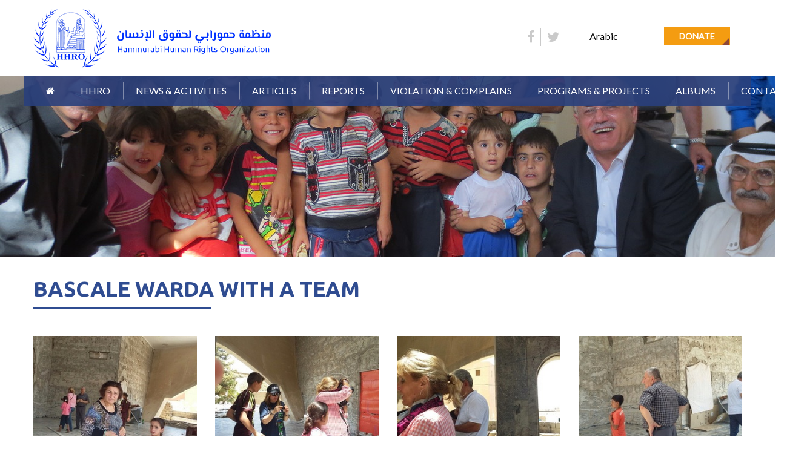

--- FILE ---
content_type: text/html; charset=UTF-8
request_url: https://www.hhro.org/bascale-warda-with-a-team
body_size: 3395
content:

<!DOCTYPE HTML>
<html lang="en">
    
    

<head>
    <meta charset="UTF-8"/>
    <meta http-equiv="X-UA-Compatible" content="IE=edge">
    <meta content="width=device-width, initial-scale=1.0, user-scalable=no, maximum-scale=1.0" name="viewport">

        <title>bascale warda with a team| منظمة حمورابي لحقوق الانسان</title>
    <link href="/assets/css/en.css?v=1523725444" media="all" rel="stylesheet" type="text/css" >
    <!-- HTML5 shim and Respond.js IE8 support of HTML5 elements and media queries -->
    <!--[if lt IE 9]>
    <meta http-equiv="X-UA-Compatible" content="IE=edge;"/>
    <script src="/assets/js/html5shiv.js"></script>
    <script src="/assets/js/respond.min.js"></script>
    <![endif]-->


    <!-- Open Graph protocol -->
    <meta property="og:type" content="website"/>
    <meta property="og:site_name" content="HHRO"/>
    <meta property="og:title" content="bascale warda with a team| منظمة حمورابي لحقوق الانسان"/>
    <meta property="og:description" content=""/>
    <meta property="og:image" content="https://www.hhro.org/uploads/files/hhro-_news/dhhro1.jpg"/>
    <meta property="og:url" content="https://www.hhro.org/bascale-warda-with-a-team"/>

    <!-- Twitter protocol -->
    <meta name="twitter:card" content="summary"/>
    <meta name="twitter:site" content="HHRO"/>
    <meta name="twitter:title" content="bascale warda with a team| منظمة حمورابي لحقوق الانسان"/>
    <meta name="twitter:description" content=""/>
    <meta name="twitter:image" content="https://www.hhro.org/uploads/files/hhro-_news/dhhro1.jpg"/>
    <meta name="twitter:url" content="https://www.hhro.org/bascale-warda-with-a-team"/>


    <!-- Favicon & Touch Icons -->
    <link rel="apple-touch-icon-precomposed" sizes="180x180" href="https://www.hhro.org/assets/images/icons/apple-touch-icon-180x180-precomposed.png">
    <link rel="apple-touch-icon-precomposed" sizes="152x152" href="https://www.hhro.org/assets/images/icons/apple-touch-icon-152x152-precomposed.png">
    <link rel="apple-touch-icon-precomposed" sizes="144x144" href="https://www.hhro.org/assets/images/icons/apple-touch-icon-144x144-precomposed.png">
    <link rel="apple-touch-icon-precomposed" sizes="120x120" href="https://www.hhro.org/assets/images/icons/apple-touch-icon-120x120-precomposed.png">
    <link rel="apple-touch-icon-precomposed" sizes="114x114" href="https://www.hhro.org/assets/images/icons/apple-touch-icon-114x114-precomposed.png">
    <link rel="apple-touch-icon-precomposed" sizes="76x76" href="https://www.hhro.org/assets/images/icons/apple-touch-icon-76x76-precomposed.png">
    <link rel="apple-touch-icon-precomposed" sizes="72x72" href="https://www.hhro.org/assets/images/icons/apple-touch-icon-72x72-precomposed.png">
    <link rel="apple-touch-icon-precomposed" href="https://www.hhro.org/assets/images/icons/apple-touch-icon-57x57-precomposed.png">

    <link rel="icon" sizes="192x192" href="https://www.hhro.org/assets/images/icons/touch-icon-192x192.png">
    <link rel="icon" sizes="128x128" href="https://www.hhro.org/assets/images/icons/touch-icon-128x128.png">

    <meta name="msapplication-TileImage" content="https://www.hhro.org/assets/images/icons/apple-touch-icon-144x144-precomposed.png">
    <link rel="apple-touch-icon" href="https://www.hhro.org/apple-touch-icon.png">
    <link rel="shortcut icon" href="https://www.hhro.org/favicon.ico" type="image/x-icon">

    <script type='application/ld+json'>{"@context":"http:\/\/schema.org","@type":"BreadcrumbList","itemListElement":[{"@type":"ListItem","position":1,"item":{"@id":"http:\/\/www.hhro.org\/","name":"Home"}}]}</script><script type='application/ld+json'>{"@context":"http:\/\/schema.org","@type":"Organization","name":"HHRO","url":"http:\/\/www.hhro.org","logo":"http:\/\/www.hhro.org\/assets\/images\/en\/logo.png","email":"info@hhro.org","sameAs":["https:\/\/www.facebook.com\/%D9%85%D9%86%D8%B8%D9%85%D8%A9-%D8%AD%D9%85%D9%88%D8%B1%D8%A7%D8%A8%D9%8A-%D9%84%D8%AD%D9%82%D9%88%D9%82-%D8%A7%D9%84%D8%A7%D9%86%D8%B3%D8%A7%D9%86Hammurabi-Human-Rights-Organization-HHRO-123814254458669\/","http:\/\/www.twitter.com"]}</script><script type='application/ld+json'>{"@context":"http:\/\/schema.org","@type":"WebSite","url":"http:\/\/www.hhro.org","name":"HHRO","alternateName":"HHRO"}</script><script type='application/ld+json'>{"@context":"http:\/\/schema.org","@type":"WebPage","name":"bascale warda with a team| \u0645\u0646\u0638\u0645\u0629 \u062d\u0645\u0648\u0631\u0627\u0628\u064a \u0644\u062d\u0642\u0648\u0642 \u0627\u0644\u0627\u0646\u0633\u0627\u0646","headline":"bascale warda with a team| \u0645\u0646\u0638\u0645\u0629 \u062d\u0645\u0648\u0631\u0627\u0628\u064a \u0644\u062d\u0642\u0648\u0642 \u0627\u0644\u0627\u0646\u0633\u0627\u0646","creator":{"@context":"http:\/\/schema.org","@type":"Organization","name":"HHRO","url":"http:\/\/www.hhro.org","logo":"http:\/\/www.hhro.org\/assets\/images\/en\/logo.png","email":"info@hhro.org","sameAs":["https:\/\/www.facebook.com\/%D9%85%D9%86%D8%B8%D9%85%D8%A9-%D8%AD%D9%85%D9%88%D8%B1%D8%A7%D8%A8%D9%8A-%D9%84%D8%AD%D9%82%D9%88%D9%82-%D8%A7%D9%84%D8%A7%D9%86%D8%B3%D8%A7%D9%86Hammurabi-Human-Rights-Organization-HHRO-123814254458669\/","http:\/\/www.twitter.com"]},"inLanguage":"en","publisher":{"@context":"http:\/\/schema.org","@type":"Organization","name":"HHRO","url":"http:\/\/www.hhro.org","logo":"http:\/\/www.hhro.org\/assets\/images\/en\/logo.png","email":"info@hhro.org","sameAs":["https:\/\/www.facebook.com\/%D9%85%D9%86%D8%B8%D9%85%D8%A9-%D8%AD%D9%85%D9%88%D8%B1%D8%A7%D8%A8%D9%8A-%D9%84%D8%AD%D9%82%D9%88%D9%82-%D8%A7%D9%84%D8%A7%D9%86%D8%B3%D8%A7%D9%86Hammurabi-Human-Rights-Organization-HHRO-123814254458669\/","http:\/\/www.twitter.com"]},"primaryImageOfPage":"https:\/\/www.hhro.org\/uploads\/files\/hhro-_news\/dhhro1.jpg","image":"https:\/\/www.hhro.org\/uploads\/files\/hhro-_news\/dhhro1.jpg","url":"https:\/\/www.hhro.org\/bascale-warda-with-a-team"}</script>    

</head>
<body id="inside" >
    <a class="sr-only" href="#insideMain">Skip to main content</a>
    
    <!-- Google tag (gtag.js) -->
<script async src="https://www.googletagmanager.com/gtag/js?id=G-0QV7PE542H"></script>
<script>
  window.dataLayer = window.dataLayer || [];
  function gtag(){dataLayer.push(arguments);}
  gtag('js', new Date());

  gtag('config', 'G-0QV7PE542H');
</script>    
    

<header class="container">
    <div class="headerWrap">
        <div class="topNav hidden-xs">
            <div class="row">
                <div class="col-sm-5 col-xs-12 logo">
                    <a href="/en">
                        <img alt="HHRO" src="/assets/images/en/logo.png" srcset="/assets/images/en/logo@2x.png 2x,/assets/images/en/logo@3x.png 3x" />
                    </a>
                </div>
                <div class="col-sm-4 col-xs-11 col-md-offset-2 col-lg-offset-3 col-xs-offset-1 links">
                    <ul class="social">
                                                <li><a href="https://www.facebook.com/%D9%85%D9%86%D8%B8%D9%85%D8%A9-%D8%AD%D9%85%D9%88%D8%B1%D8%A7%D8%A8%D9%8A-%D9%84%D8%AD%D9%82%D9%88%D9%82-%D8%A7%D9%84%D8%A7%D9%86%D8%B3%D8%A7%D9%86Hammurabi-Human-Rights-Organization-HHRO-123814254458669/" class="fa fa-facebook"><span class="sr-only">facebook</span></a></li>
                                                                        <li><a href="http://www.twitter.com" class="fa fa-twitter"><span class="sr-only">twitter</span></a></li>
                                                                                            </ul>
                    <a href="/">Arabic</a>
                    <a class="donate" value="" href="/donate" >Donate</a>
                </div>
            </div>
        </div>
        <nav class="navbar">
            <div>
                <!-- Brand and toggle get grouped for better mobile display -->
                <div class="navbar-header">
                    <button type="button" class="navbar-toggle collapsed" data-toggle="collapse" data-target="#bs-example-navbar-collapse-1" aria-expanded="false">
                        <span class="sr-only">Toggle navigation</span>
                        <span class="fa fa-bars"></span>
                    </button>
                    <!-- logo on mobile devices -->
                <span>
                    <img class="visible-xs img-responsive" alt="HHRO" src="/assets/images/en/logo.png">
                </span>
                </div>
                <!-- Collect the nav links, forms, and other content for toggling -->
                <div class="collapse navbar-collapse" id="bs-example-navbar-collapse-1">
                    <ul class="nav navbar-nav">
<li ><a href="/en"><span class="sr-only">Homepage</span><i class="fa fa-home"></i></a></li>
<li class="dropdown ">
<a href="#" class="dropdown-toggle" data-toggle="dropdown" role="button" aria-haspopup="true" aria-expanded="false" >HHRO</a>
<ul class="dropdown-menu">
<li itemprop="url" class=""><a itemprop="name" href="/about-us/organization-definition">Organization Definition</a></li>
<li itemprop="url" class=""><a itemprop="name" href="/about-us/organization-goals">Organization Goals</a></li>
<li itemprop="url" class=""><a itemprop="name" href="/systems-and-regulations-interior">systems and regulations  interior</a></li>
<li itemprop="url" class=""><a itemprop="name" href="/about-us/founders-board-members">Founders &amp; Board Members</a></li>
<li itemprop="url" class=""><a itemprop="name" href="/offices">offices of the Organization</a></li>
<li itemprop="url" class=""><a itemprop="name" href="/about-us/the-bylaw">The Bylaw</a></li>
<li itemprop="url" class=""><a itemprop="name" href="/about-us/partners">Partners</a></li>
<li itemprop="url" class=""><a itemprop="name" href="/about-us/membership-form">Membership Form</a></li>
<li itemprop="url" class=""><a itemprop="name" href="/about-us/prizes-and-awards">Prizes and Awards</a></li>
</ul>
</li>
<li itemprop="url" class=""><a itemprop="name" href="/news-and-activities">News &amp; Activities</a></li>
<li itemprop="url" class=""><a itemprop="name" href="/articles">Articles</a></li>
<li class="dropdown "><a href="#" class="dropdown-toggle" data-toggle="dropdown" role="button" aria-haspopup="true" aria-expanded="false" >Reports</a>
<ul class="dropdown-menu">
<li><a href="/annual_reports">Annual Reports</a></li><li><a href="/quarterly_reports">Quarterly Reports</a></li><li><a href="/special_reports">Special Reports</a></li><li><a href="/another_organizations_reports">Another Organizations Reports</a></li></ul>
</li>
<li itemprop="url" class=""><a itemprop="name" href="/violation-stories-complains">Violation &amp; Complains</a></li>
<li class="dropdown "><a href="#" class="dropdown-toggle" data-toggle="dropdown" role="button" aria-haspopup="true" aria-expanded="false" >Programs &amp; Projects</a>
<ul class="dropdown-menu">
<li><a href="/hhro-programs/projects">projects</a></li><li><a href="/hhro-programs/advocacy">Advocacy</a></li><li><a href="/hhro-programs/capacity-building">Capacity Building</a></li><li><a href="/hhro-programs/aid-relief">Aid & Relief</a></li></ul>
</li>
<li class="dropdown ">
<a href="#" class="dropdown-toggle" data-toggle="dropdown" role="button" aria-haspopup="true" aria-expanded="false" >Albums</a>
<ul class="dropdown-menu">
<li itemprop="url" class=""><a itemprop="name" href="/videos">Videos</a></li>
<li itemprop="url" class="active"><a itemprop="name" href="/gallery">Gallery</a></li>
</ul>
</li>
<li itemprop="url" class=""><a itemprop="name" href="/contacts">Contacts</a></li>
 <li class="visible-xs"><a href="/">Arabic</a></li>
</ul>
                </div><!-- /.navbar-collapse -->
            </div><!-- /.container-fluid -->
        </nav>
    </div>
</header>    
    <div class="inside-header">
    <img src="/thumbnail/crop/1600/300/hhro-_news/pan.jpg" alt="" >
</div>

<main id="insideMain" tabindex="-1" class="container">
    <div class="row inside-row">
        
        <div class="col-xs-12">
    <h1>bascale warda with a team</h1>
</div>

<div class="col-xs-12">
            <ul class="photoGallery">
                    <li>
                <a class="galleryPopup" href="/uploads/files/hhro-_news/dhhro2.jpg"><img src="/thumbnail/crop/300/200/hhro-_news/dhhro2.jpg" alt="">
                <span class="sr-only"></span>
                </a>
            </li>
                    <li>
                <a class="galleryPopup" href="/uploads/files/hhro-_news/dhhro3.jpg"><img src="/thumbnail/crop/300/200/hhro-_news/dhhro3.jpg" alt="">
                <span class="sr-only"></span>
                </a>
            </li>
                    <li>
                <a class="galleryPopup" href="/uploads/files/hhro-_news/dhhro4.jpg"><img src="/thumbnail/crop/300/200/hhro-_news/dhhro4.jpg" alt="">
                <span class="sr-only"></span>
                </a>
            </li>
                    <li>
                <a class="galleryPopup" href="/uploads/files/hhro-_news/dhhro5.jpg"><img src="/thumbnail/crop/300/200/hhro-_news/dhhro5.jpg" alt="">
                <span class="sr-only"></span>
                </a>
            </li>
                    <li>
                <a class="galleryPopup" href="/uploads/files/hhro-_news/dhhro6.jpg"><img src="/thumbnail/crop/300/200/hhro-_news/dhhro6.jpg" alt="">
                <span class="sr-only"></span>
                </a>
            </li>
                    <li>
                <a class="galleryPopup" href="/uploads/files/hhro-_news/dhhro8.jpg"><img src="/thumbnail/crop/300/200/hhro-_news/dhhro8.jpg" alt="">
                <span class="sr-only"></span>
                </a>
            </li>
                    <li>
                <a class="galleryPopup" href="/uploads/files/hhro-_news/dhhro12.jpg"><img src="/thumbnail/crop/300/200/hhro-_news/dhhro12.jpg" alt="">
                <span class="sr-only"></span>
                </a>
            </li>
            </ul>
    </div>
            
    </div>
</main>

    

<footer>
    <div class="container">
        <div class="row rowlinks">
           <ul class="footerLinks">
<li><a href="/en">Home</a></li>
<li itemprop="url" class=""><a itemprop="name" href="/about-us/organization-definition">Organization Definition</a></li>
<li itemprop="url" ><a itemprop="name" target="_self" href="/reports">Reports</a></li>
<li itemprop="url" class="active"><a itemprop="name" href="/gallery">Gallery</a></li>
<li itemprop="url" class=""><a itemprop="name" href="/news-and-activities">News &amp; Activities</a></li>
<li itemprop="url" class=""><a itemprop="name" href="/articles">Articles</a></li>
<li itemprop="url" class=""><a itemprop="name" href="/violation-stories-complains">Violation &amp; Complains</a></li>
<li itemprop="url" class=""><a itemprop="name" href="/contacts">Contacts</a></li>
<li itemprop="url" class=""><a itemprop="name" href="/donate">Donate</a></li>
</ul>
            <ul class="footerSocial">
                                <li><a href="https://www.facebook.com/%D9%85%D9%86%D8%B8%D9%85%D8%A9-%D8%AD%D9%85%D9%88%D8%B1%D8%A7%D8%A8%D9%8A-%D9%84%D8%AD%D9%82%D9%88%D9%82-%D8%A7%D9%84%D8%A7%D9%86%D8%B3%D8%A7%D9%86Hammurabi-Human-Rights-Organization-HHRO-123814254458669/" class="fa fa-facebook"><span class="sr-only">Facebook</span></a></li>
                
                                <li><a href="http://www.twitter.com" class="fa fa-twitter"><span class="sr-only">Twitter</span></a></li>
                
                
                            </ul>
                        <form action="/newsletter-add-en" method="POST" class="newsLetter" role="form" id="mailing-list">
               <input type="hidden" id="lang_uage" value="en" />
<label for="newsletter_email" class="sr-only">YOUR EMAIL:</label>
                <input type="email" required name="newsletter_email" id="newsletter_email" placeholder="YOUR EMAIL:">
                <button type="submit" id="newsletterButton">SUBSCRIBE</button>
                <p id="help-block"></p>
            </form>
        </div>
        <div class="row rowcopy">
            <img class="footer-image" src="/assets/images/shared/footer-logo.png" alt="">
            <span class="copyright">Copyright &copy;2026 Hammurabi Human Rights Organization ALL Rights Reserved. Designed by <a target="_blank" href="http://orinetiq.com">Orinet</a></span>
        </div>
    </div>
</footer>
<script type="text/javascript" src="/assets/js/all-803635110-3294911016.js"></script>
    
</body>
</html>
<!-- 0.097858190536499 -->

--- FILE ---
content_type: text/css; charset=utf-8
request_url: https://www.hhro.org/assets/css/en.css?v=1523725444
body_size: 20458
content:
@import 'https://fonts.googleapis.com/css?family=Lato|Ubuntu:400,700';@import url(../royalslider/royalslider.css);@import url(../magnific-popup/magnific-popup.css);.aAbsolute{position:absolute;width:100%;height:100%;top:0;left:0;z-index:200}*{margin:0 auto;padding:0}ul,ol,li{padding:0;margin:0}*,*:before,*:after{box-sizing:border-box}*:focus{outline:none}#skype_pnh_container,#skype_plugin_object,#skype_highlighting_settings{display:none !important}article,aside,details,figcaption,figure,footer,header,hgroup,main,nav,section,summary{display:block}table{border-collapse:collapse;border-width:0px}img{border-width:0px;line-height:0px;font-size:0}.img-responsive{display:block;max-width:100%;height:auto}form{margin:0;padding:0}.right{float:right !important}.left{float:left !important}.clear{clear:both !important}.none{display:none !important}.hidden{visibility:hidden !important}.directionR{direction:rtl;display:inline-block}.directionL{direction:ltr;display:inline-block}.sr-only{position:absolute;width:1px;height:1px;margin:-1px;padding:0;overflow:hidden;clip:rect(0, 0, 0, 0);border:0}input,select,textarea{-webkit-appearance:none;-moz-appearance:none;appearance:none;border-radius:0}input[type="checkbox"]{-webkit-appearance:checkbox;-moz-appearance:checkbox;appearance:checkbox}input[type="radio"]{-webkit-appearance:radio;-moz-appearance:radio;appearance:radio}::-webkit-input-placeholder,:-moz-placeholder,::-moz-placeholder,:-ms-input-placeholder{font-style:italic;font-size:14px;color:#777}.tableResponsiveWrap{overflow-x:auto}@media screen and (max-width: 767px){.tableResponsiveWrap{width:100%;margin-bottom:15px;overflow-y:hidden;-ms-overflow-style:-ms-autohiding-scrollbar;border:1px solid #ddd}.tableResponsiveWrap>.tableResponsive th{white-space:nowrap}}.alert{padding:15px;margin-bottom:20px;border:1px solid transparent;border-radius:4px}.alert.success{color:#3c763d;background-color:#dff0d8;border-color:#d6e9c6}.alert.info{color:#31708f;background-color:#d9edf7;border-color:#bce8f1}.alert.warning{color:#8a6d3b;background-color:#fcf8e3;border-color:#faebcc}.alert.danger{color:#a94442;background-color:#f2dede;border-color:#ebccd1}@media (max-width: 480px){.g-recaptcha{-webkit-transform:scale(0.8);-ms-transform:scale(0.8);transform:scale(0.8)}}.carousel.carousel-fade .item{-webkit-transition:opacity 0.5s ease-in-out;transition:opacity 0.5s ease-in-out;opacity:0}.carousel.carousel-fade .active.item{opacity:1}.carousel.carousel-fade .active.left,.carousel.carousel-fade .active.right{left:0;z-index:2;opacity:0;filter:alpha(opacity=0)}.carousel.carousel-fade .next,.carousel.carousel-fade .prev{left:0;z-index:1}.carousel.carousel-fade .carousel-control{z-index:3}h1,h2,h3,h4,h5,h6{font-family:"Ubuntu",sans-serif;font-weight:700}body,p,a,em,td,th,input,select,textarea,div,span,li,label{font-family:"Lato",sans-serif;font-weight:400}p,input,select,textarea,blockquote{font-size:16px;line-height:1.6;color:#666;padding:0;margin:0}p a{color:#666;text-decoration:underline}p a:hover{color:#666;text-decoration:none}h1{color:#2f4c91;font-size:35px;line-height:1;margin:0 0 30px;padding:10px 0 15px;text-transform:uppercase;position:relative;font-weight:700}h1 a{font-family:"Ubuntu",sans-serif;color:#2f4c91;text-decoration:none;font-weight:700}h1 a:hover{color:#3b60b8}h1:before{content:"";position:absolute;height:2px;width:25%;background-color:#2f4c91;bottom:0;left:0}article h2{text-transform:capitalize;color:#2f4c91;padding-bottom:20px;font-size:25px}article h3{color:#2f4c91;padding-bottom:20px;font-size:18px}article h4{color:#2f4c91;padding-bottom:20px;font-size:18px}article ul,article ol{padding-left:30px;padding-bottom:20px}article li{font-size:16px;line-height:1.6;color:#666;padding:0;margin:0}article p{margin:0 0 20px}article p a{color:#f49c11;text-decoration:none}article blockquote{border-left:#f49c11 4px solid;background-color:rgba(47,76,145,0.04);padding:25px;margin-bottom:25px}article blockquote:first-letter{font-size:200%;color:#f49c11;font-weight:700}@media (max-width: 767px){h1{font-size:28px}article ul,article ol{padding-left:15px}article img{float:none !important;display:block;max-width:100%;margin:15px auto !important;height:auto}}.changeDirection{display:block;direction:rtl;text-align:right}.tableStyle{width:100%;border-top:1px solid #f5f5f5;border-right:1px solid #f5f5f5}.tableStyle td{padding:5px;font-size:14px;line-height:25px;color:#666;border-bottom:1px solid #f5f5f5;border-left:1px solid #f5f5f5}.tableStyle tr:nth-child(even){background-color:#f8f8f8}.imgTable{table-layout:fixed;width:100%}.imgTable td{padding:15px 5px;vertical-align:top;line-height:1}.imgTable td img{width:100%;max-width:100%;height:auto;margin-bottom:5px}@media (max-width: 480px){.imgTable td{width:100%;float:left}}.container{margin-right:auto;margin-left:auto;padding-left:15px;padding-right:15px}.container:before,.container:after{content:" ";display:table}.container:after{clear:both}@media (min-width: 768px){.container{width:750px}}@media (min-width: 992px){.container{width:990px}}@media (min-width: 1200px){.container{width:1200px}}.container-fluid{margin-right:auto;margin-left:auto;padding-left:15px;padding-right:15px}.container-fluid:before,.container-fluid:after{content:" ";display:table}.container-fluid:after{clear:both}.row{margin-left:-15px;margin-right:-15px}.row:before,.row:after{content:" ";display:table}.row:after{clear:both}.col-xs-1,.col-sm-1,.col-md-1,.col-lg-1,.col-xs-2,.col-sm-2,.col-md-2,.col-lg-2,.col-xs-3,.col-sm-3,.col-md-3,.col-lg-3,.col-xs-4,.col-sm-4,.col-md-4,.col-lg-4,.col-xs-5,.col-sm-5,.col-md-5,.col-lg-5,.col-xs-6,.col-sm-6,.col-md-6,.col-lg-6,.col-xs-7,.col-sm-7,.col-md-7,.col-lg-7,.col-xs-8,.col-sm-8,.col-md-8,.col-lg-8,.col-xs-9,.col-sm-9,.col-md-9,.col-lg-9,.col-xs-10,.col-sm-10,.col-md-10,.col-lg-10,.col-xs-11,.col-sm-11,.col-md-11,.col-lg-11,.col-xs-12,.col-sm-12,.col-md-12,.col-lg-12{position:relative;min-height:1px;padding-left:15px;padding-right:15px}.col-xs-1,.col-xs-2,.col-xs-3,.col-xs-4,.col-xs-5,.col-xs-6,.col-xs-7,.col-xs-8,.col-xs-9,.col-xs-10,.col-xs-11,.col-xs-12{float:left}.col-xs-1{width:8.33333%}.col-xs-2{width:16.66667%}.col-xs-3{width:25%}.col-xs-4{width:33.33333%}.col-xs-5{width:41.66667%}.col-xs-6{width:50%}.col-xs-7{width:58.33333%}.col-xs-8{width:66.66667%}.col-xs-9{width:75%}.col-xs-10{width:83.33333%}.col-xs-11{width:91.66667%}.col-xs-12{width:100%}.col-xs-pull-0{right:auto}.col-xs-pull-1{right:8.33333%}.col-xs-pull-2{right:16.66667%}.col-xs-pull-3{right:25%}.col-xs-pull-4{right:33.33333%}.col-xs-pull-5{right:41.66667%}.col-xs-pull-6{right:50%}.col-xs-pull-7{right:58.33333%}.col-xs-pull-8{right:66.66667%}.col-xs-pull-9{right:75%}.col-xs-pull-10{right:83.33333%}.col-xs-pull-11{right:91.66667%}.col-xs-pull-12{right:100%}.col-xs-push-0{left:auto}.col-xs-push-1{left:8.33333%}.col-xs-push-2{left:16.66667%}.col-xs-push-3{left:25%}.col-xs-push-4{left:33.33333%}.col-xs-push-5{left:41.66667%}.col-xs-push-6{left:50%}.col-xs-push-7{left:58.33333%}.col-xs-push-8{left:66.66667%}.col-xs-push-9{left:75%}.col-xs-push-10{left:83.33333%}.col-xs-push-11{left:91.66667%}.col-xs-push-12{left:100%}.col-xs-offset-0{margin-left:0%}.col-xs-offset-1{margin-left:8.33333%}.col-xs-offset-2{margin-left:16.66667%}.col-xs-offset-3{margin-left:25%}.col-xs-offset-4{margin-left:33.33333%}.col-xs-offset-5{margin-left:41.66667%}.col-xs-offset-6{margin-left:50%}.col-xs-offset-7{margin-left:58.33333%}.col-xs-offset-8{margin-left:66.66667%}.col-xs-offset-9{margin-left:75%}.col-xs-offset-10{margin-left:83.33333%}.col-xs-offset-11{margin-left:91.66667%}.col-xs-offset-12{margin-left:100%}@media (min-width: 768px){.col-sm-1,.col-sm-2,.col-sm-3,.col-sm-4,.col-sm-5,.col-sm-6,.col-sm-7,.col-sm-8,.col-sm-9,.col-sm-10,.col-sm-11,.col-sm-12{float:left}.col-sm-1{width:8.33333%}.col-sm-2{width:16.66667%}.col-sm-3{width:25%}.col-sm-4{width:33.33333%}.col-sm-5{width:41.66667%}.col-sm-6{width:50%}.col-sm-7{width:58.33333%}.col-sm-8{width:66.66667%}.col-sm-9{width:75%}.col-sm-10{width:83.33333%}.col-sm-11{width:91.66667%}.col-sm-12{width:100%}.col-sm-pull-0{right:auto}.col-sm-pull-1{right:8.33333%}.col-sm-pull-2{right:16.66667%}.col-sm-pull-3{right:25%}.col-sm-pull-4{right:33.33333%}.col-sm-pull-5{right:41.66667%}.col-sm-pull-6{right:50%}.col-sm-pull-7{right:58.33333%}.col-sm-pull-8{right:66.66667%}.col-sm-pull-9{right:75%}.col-sm-pull-10{right:83.33333%}.col-sm-pull-11{right:91.66667%}.col-sm-pull-12{right:100%}.col-sm-push-0{left:auto}.col-sm-push-1{left:8.33333%}.col-sm-push-2{left:16.66667%}.col-sm-push-3{left:25%}.col-sm-push-4{left:33.33333%}.col-sm-push-5{left:41.66667%}.col-sm-push-6{left:50%}.col-sm-push-7{left:58.33333%}.col-sm-push-8{left:66.66667%}.col-sm-push-9{left:75%}.col-sm-push-10{left:83.33333%}.col-sm-push-11{left:91.66667%}.col-sm-push-12{left:100%}.col-sm-offset-0{margin-left:0%}.col-sm-offset-1{margin-left:8.33333%}.col-sm-offset-2{margin-left:16.66667%}.col-sm-offset-3{margin-left:25%}.col-sm-offset-4{margin-left:33.33333%}.col-sm-offset-5{margin-left:41.66667%}.col-sm-offset-6{margin-left:50%}.col-sm-offset-7{margin-left:58.33333%}.col-sm-offset-8{margin-left:66.66667%}.col-sm-offset-9{margin-left:75%}.col-sm-offset-10{margin-left:83.33333%}.col-sm-offset-11{margin-left:91.66667%}.col-sm-offset-12{margin-left:100%}}@media (min-width: 992px){.col-md-1,.col-md-2,.col-md-3,.col-md-4,.col-md-5,.col-md-6,.col-md-7,.col-md-8,.col-md-9,.col-md-10,.col-md-11,.col-md-12{float:left}.col-md-1{width:8.33333%}.col-md-2{width:16.66667%}.col-md-3{width:25%}.col-md-4{width:33.33333%}.col-md-5{width:41.66667%}.col-md-6{width:50%}.col-md-7{width:58.33333%}.col-md-8{width:66.66667%}.col-md-9{width:75%}.col-md-10{width:83.33333%}.col-md-11{width:91.66667%}.col-md-12{width:100%}.col-md-pull-0{right:auto}.col-md-pull-1{right:8.33333%}.col-md-pull-2{right:16.66667%}.col-md-pull-3{right:25%}.col-md-pull-4{right:33.33333%}.col-md-pull-5{right:41.66667%}.col-md-pull-6{right:50%}.col-md-pull-7{right:58.33333%}.col-md-pull-8{right:66.66667%}.col-md-pull-9{right:75%}.col-md-pull-10{right:83.33333%}.col-md-pull-11{right:91.66667%}.col-md-pull-12{right:100%}.col-md-push-0{left:auto}.col-md-push-1{left:8.33333%}.col-md-push-2{left:16.66667%}.col-md-push-3{left:25%}.col-md-push-4{left:33.33333%}.col-md-push-5{left:41.66667%}.col-md-push-6{left:50%}.col-md-push-7{left:58.33333%}.col-md-push-8{left:66.66667%}.col-md-push-9{left:75%}.col-md-push-10{left:83.33333%}.col-md-push-11{left:91.66667%}.col-md-push-12{left:100%}.col-md-offset-0{margin-left:0%}.col-md-offset-1{margin-left:8.33333%}.col-md-offset-2{margin-left:16.66667%}.col-md-offset-3{margin-left:25%}.col-md-offset-4{margin-left:33.33333%}.col-md-offset-5{margin-left:41.66667%}.col-md-offset-6{margin-left:50%}.col-md-offset-7{margin-left:58.33333%}.col-md-offset-8{margin-left:66.66667%}.col-md-offset-9{margin-left:75%}.col-md-offset-10{margin-left:83.33333%}.col-md-offset-11{margin-left:91.66667%}.col-md-offset-12{margin-left:100%}}@media (min-width: 1200px){.col-lg-1,.col-lg-2,.col-lg-3,.col-lg-4,.col-lg-5,.col-lg-6,.col-lg-7,.col-lg-8,.col-lg-9,.col-lg-10,.col-lg-11,.col-lg-12{float:left}.col-lg-1{width:8.33333%}.col-lg-2{width:16.66667%}.col-lg-3{width:25%}.col-lg-4{width:33.33333%}.col-lg-5{width:41.66667%}.col-lg-6{width:50%}.col-lg-7{width:58.33333%}.col-lg-8{width:66.66667%}.col-lg-9{width:75%}.col-lg-10{width:83.33333%}.col-lg-11{width:91.66667%}.col-lg-12{width:100%}.col-lg-pull-0{right:auto}.col-lg-pull-1{right:8.33333%}.col-lg-pull-2{right:16.66667%}.col-lg-pull-3{right:25%}.col-lg-pull-4{right:33.33333%}.col-lg-pull-5{right:41.66667%}.col-lg-pull-6{right:50%}.col-lg-pull-7{right:58.33333%}.col-lg-pull-8{right:66.66667%}.col-lg-pull-9{right:75%}.col-lg-pull-10{right:83.33333%}.col-lg-pull-11{right:91.66667%}.col-lg-pull-12{right:100%}.col-lg-push-0{left:auto}.col-lg-push-1{left:8.33333%}.col-lg-push-2{left:16.66667%}.col-lg-push-3{left:25%}.col-lg-push-4{left:33.33333%}.col-lg-push-5{left:41.66667%}.col-lg-push-6{left:50%}.col-lg-push-7{left:58.33333%}.col-lg-push-8{left:66.66667%}.col-lg-push-9{left:75%}.col-lg-push-10{left:83.33333%}.col-lg-push-11{left:91.66667%}.col-lg-push-12{left:100%}.col-lg-offset-0{margin-left:0%}.col-lg-offset-1{margin-left:8.33333%}.col-lg-offset-2{margin-left:16.66667%}.col-lg-offset-3{margin-left:25%}.col-lg-offset-4{margin-left:33.33333%}.col-lg-offset-5{margin-left:41.66667%}.col-lg-offset-6{margin-left:50%}.col-lg-offset-7{margin-left:58.33333%}.col-lg-offset-8{margin-left:66.66667%}.col-lg-offset-9{margin-left:75%}.col-lg-offset-10{margin-left:83.33333%}.col-lg-offset-11{margin-left:91.66667%}.col-lg-offset-12{margin-left:100%}}fieldset{padding:0;margin:0;border:0;min-width:0}legend{display:block;width:100%;padding:0;margin-bottom:20px;font-size:21px;line-height:inherit;color:#333;border:0;border-bottom:1px solid #e5e5e5}input[type="search"]{box-sizing:border-box}input[type="radio"],input[type="checkbox"]{margin:4px 0 0;margin-top:1px \9;line-height:normal}input[type="file"]{display:block}input[type="range"]{display:block;width:100%}select[multiple],select[size]{height:auto}input[type="file"]:focus,input[type="radio"]:focus,input[type="checkbox"]:focus{outline:thin dotted;outline:5px auto -webkit-focus-ring-color;outline-offset:-2px}output{display:block;padding-top:7px;font-size:14px;line-height:1.42857;color:#555}.form-control{display:block;width:100%;height:34px;padding:6px 12px;font-size:14px;line-height:1.42857;color:#555;background-color:#fff;background-image:none;border:1px solid #ccc;border-radius:4px;box-shadow:inset 0 1px 1px rgba(0,0,0,0.075);-webkit-transition:border-color ease-in-out 0.15s,box-shadow ease-in-out 0.15s;transition:border-color ease-in-out 0.15s,box-shadow ease-in-out 0.15s}.form-control:focus{border-color:#66afe9;outline:0;box-shadow:inset 0 1px 1px rgba(0,0,0,0.075),0 0 8px rgba(102,175,233,0.6)}.form-control::-moz-placeholder{color:#999;opacity:1}.form-control:-ms-input-placeholder{color:#999}.form-control::-webkit-input-placeholder{color:#999}.form-control[disabled],.form-control[readonly],fieldset[disabled] .form-control{cursor:not-allowed;background-color:#eee;opacity:1}textarea.form-control{height:auto}input[type="search"]{-webkit-appearance:none}@media screen and (-webkit-min-device-pixel-ratio: 0){input[type="date"],input[type="time"],input[type="datetime-local"],input[type="month"]{line-height:34px}input[type="date"].input-sm,input[type="time"].input-sm,input[type="datetime-local"].input-sm,input[type="month"].input-sm{line-height:30px}input[type="date"].input-lg,input[type="time"].input-lg,input[type="datetime-local"].input-lg,input[type="month"].input-lg{line-height:46px}}.form-group{margin-bottom:15px}.radio,.checkbox{position:relative;display:block;margin-top:10px;margin-bottom:10px}.radio label,.checkbox label{min-height:20px;padding-left:20px;margin-bottom:0;font-weight:normal;cursor:pointer}.radio input[type="radio"],.radio-inline input[type="radio"],.checkbox input[type="checkbox"],.checkbox-inline input[type="checkbox"]{position:absolute;margin-left:-20px;margin-top:4px \9}.radio+.radio,.checkbox+.checkbox{margin-top:-5px}.radio-inline,.checkbox-inline{display:inline-block;padding-left:20px;margin-bottom:0;vertical-align:middle;font-weight:normal;cursor:pointer}.radio-inline+.radio-inline,.checkbox-inline+.checkbox-inline{margin-top:0;margin-left:10px}input[type="radio"][disabled],input[type="radio"].disabled,fieldset[disabled] input[type="radio"],input[type="checkbox"][disabled],input[type="checkbox"].disabled,fieldset[disabled] input[type="checkbox"]{cursor:not-allowed}.radio-inline.disabled,fieldset[disabled] .radio-inline,.checkbox-inline.disabled,fieldset[disabled] .checkbox-inline{cursor:not-allowed}.radio.disabled label,fieldset[disabled] .radio label,.checkbox.disabled label,fieldset[disabled] .checkbox label{cursor:not-allowed}.form-control-static{padding-top:7px;padding-bottom:7px;margin-bottom:0}.form-control-static.input-lg,.form-control-static.input-sm{padding-left:0;padding-right:0}.input-sm,.form-group-sm .form-control{height:30px;padding:5px 10px;font-size:12px;line-height:1.5;border-radius:3px}select.input-sm,.form-group-sm .form-control{height:30px;line-height:30px}textarea.input-sm,.form-group-sm .form-control,select[multiple].input-sm,.form-group-sm .form-control{height:auto}.input-lg,.form-group-lg .form-control{height:46px;padding:10px 16px;font-size:18px;line-height:1.33;border-radius:6px}select.input-lg,.form-group-lg .form-control{height:46px;line-height:46px}textarea.input-lg,.form-group-lg .form-control,select[multiple].input-lg,.form-group-lg .form-control{height:auto}.has-feedback{position:relative}.has-feedback .form-control{padding-right:42.5px}.form-control-feedback{position:absolute;top:0;right:0;z-index:2;display:block;width:34px;height:34px;line-height:34px;text-align:center;pointer-events:none}.input-lg+.form-control-feedback{width:46px;height:46px;line-height:46px}.input-sm+.form-control-feedback{width:30px;height:30px;line-height:30px}.has-success .help-block,.has-success .control-label,.has-success .radio,.has-success .checkbox,.has-success .radio-inline,.has-success .checkbox-inline,.has-success.radio label,.has-success.checkbox label,.has-success.radio-inline label,.has-success.checkbox-inline label{color:#3c763d}.has-success .form-control{border-color:#3c763d;box-shadow:inset 0 1px 1px rgba(0,0,0,0.075)}.has-success .form-control:focus{border-color:#2b542c;box-shadow:inset 0 1px 1px rgba(0,0,0,0.075),0 0 6px #67b168}.has-success .input-group-addon{color:#3c763d;border-color:#3c763d;background-color:#dff0d8}.has-success .form-control-feedback{color:#3c763d}.has-warning .help-block,.has-warning .control-label,.has-warning .radio,.has-warning .checkbox,.has-warning .radio-inline,.has-warning .checkbox-inline,.has-warning.radio label,.has-warning.checkbox label,.has-warning.radio-inline label,.has-warning.checkbox-inline label{color:#8a6d3b}.has-warning .form-control{border-color:#8a6d3b;box-shadow:inset 0 1px 1px rgba(0,0,0,0.075)}.has-warning .form-control:focus{border-color:#66512c;box-shadow:inset 0 1px 1px rgba(0,0,0,0.075),0 0 6px #c0a16b}.has-warning .input-group-addon{color:#8a6d3b;border-color:#8a6d3b;background-color:#fcf8e3}.has-warning .form-control-feedback{color:#8a6d3b}.has-error .help-block,.has-error .control-label,.has-error .radio,.has-error .checkbox,.has-error .radio-inline,.has-error .checkbox-inline,.has-error.radio label,.has-error.checkbox label,.has-error.radio-inline label,.has-error.checkbox-inline label{color:#a94442}.has-error .form-control{border-color:#a94442;box-shadow:inset 0 1px 1px rgba(0,0,0,0.075)}.has-error .form-control:focus{border-color:#843534;box-shadow:inset 0 1px 1px rgba(0,0,0,0.075),0 0 6px #ce8483}.has-error .input-group-addon{color:#a94442;border-color:#a94442;background-color:#f2dede}.has-error .form-control-feedback{color:#a94442}.has-feedback label ~ .form-control-feedback{top:25px}.has-feedback label.sr-only ~ .form-control-feedback{top:0}.help-block{display:block;margin-top:5px;margin-bottom:10px;color:#737373}@media (min-width: 768px){.form-inline .form-group{display:inline-block;margin-bottom:0;vertical-align:middle}.form-inline .form-control{display:inline-block;width:auto;vertical-align:middle}.form-inline .form-control-static{display:inline-block}.form-inline .input-group{display:inline-table;vertical-align:middle}.form-inline .input-group .input-group-addon,.form-inline .input-group .input-group-btn,.form-inline .input-group .form-control{width:auto}.form-inline .input-group>.form-control{width:100%}.form-inline .control-label{margin-bottom:0;vertical-align:middle}.form-inline .radio,.form-inline .checkbox{display:inline-block;margin-top:0;margin-bottom:0;vertical-align:middle}.form-inline .radio label,.form-inline .checkbox label{padding-left:0}.form-inline .radio input[type="radio"],.form-inline .checkbox input[type="checkbox"]{position:relative;margin-left:0}.form-inline .has-feedback .form-control-feedback{top:0}}.form-horizontal .radio,.form-horizontal .checkbox,.form-horizontal .radio-inline,.form-horizontal .checkbox-inline{margin-top:0;margin-bottom:0;padding-top:7px}.form-horizontal .radio,.form-horizontal .checkbox{min-height:27px}.form-horizontal .form-group{margin-left:-15px;margin-right:-15px}.form-horizontal .form-group:before,.form-horizontal .form-group:after{content:" ";display:table}.form-horizontal .form-group:after{clear:both}@media (min-width: 768px){.form-horizontal .control-label{text-align:right;margin-bottom:0;padding-top:7px}}.form-horizontal .has-feedback .form-control-feedback{right:15px}@media (min-width: 768px){.form-horizontal .form-group-lg .control-label{padding-top:14.3px}}@media (min-width: 768px){.form-horizontal .form-group-sm .control-label{padding-top:6px}}.fade{opacity:0;-webkit-transition:opacity 0.15s linear;transition:opacity 0.15s linear}.fade.in{opacity:1}.collapse{display:none;visibility:hidden}.collapse.in{display:block;visibility:visible}tr.collapse.in{display:table-row}tbody.collapse.in{display:table-row-group}.collapsing{position:relative;height:0;overflow:hidden;-webkit-transition-property:height,visibility;transition-property:height,visibility;-webkit-transition-duration:0.35s;transition-duration:0.35s;-webkit-transition-timing-function:ease;transition-timing-function:ease}.caret{display:inline-block;width:0;height:0;margin-left:2px;vertical-align:middle;border-top:4px solid;border-right:4px solid transparent;border-left:4px solid transparent}.dropdown{position:relative}.dropdown-toggle:focus{outline:0}.dropdown-menu{position:absolute;top:100%;left:0;z-index:1000;display:none;float:left;min-width:160px;padding:5px 0;margin:2px 0 0;list-style:none;font-size:14px;text-align:left;background-color:#fff;border:1px solid #ccc;border:1px solid rgba(0,0,0,0.15);border-radius:4px;box-shadow:0 6px 12px rgba(0,0,0,0.175);background-clip:padding-box}.dropdown-menu.pull-right{right:0;left:auto}.dropdown-menu .divider{height:1px;margin:9px 0;overflow:hidden;background-color:#e5e5e5}.dropdown-menu>li>a{display:block;padding:3px 20px;clear:both;font-weight:normal;line-height:1.42857;color:#333;white-space:nowrap}.dropdown-menu>li>a:hover,.dropdown-menu>li>a:focus{text-decoration:none;color:#262626;background-color:#f5f5f5}.dropdown-menu>.active>a,.dropdown-menu>.active>a:hover,.dropdown-menu>.active>a:focus{color:#fff;text-decoration:none;outline:0;background-color:#337ab7}.dropdown-menu>.disabled>a,.dropdown-menu>.disabled>a:hover,.dropdown-menu>.disabled>a:focus{color:#777}.dropdown-menu>.disabled>a:hover,.dropdown-menu>.disabled>a:focus{text-decoration:none;background-color:transparent;background-image:none;filter:progid:DXImageTransform.Microsoft.gradient(enabled = false);cursor:not-allowed}.open>.dropdown-menu{display:block}.open>a{outline:0}.dropdown-menu-right{left:auto;right:0}.dropdown-menu-left{left:0;right:auto}.dropdown-header{display:block;padding:3px 20px;font-size:12px;line-height:1.42857;color:#777;white-space:nowrap}.dropdown-backdrop{position:fixed;left:0;right:0;bottom:0;top:0;z-index:990}.pull-right>.dropdown-menu{right:0;left:auto}.dropup .caret,.navbar-fixed-bottom .dropdown .caret{border-top:0;border-bottom:4px solid;content:""}.dropup .dropdown-menu,.navbar-fixed-bottom .dropdown .dropdown-menu{top:auto;bottom:100%;margin-bottom:1px}@media (min-width: 768px){.navbar-right .dropdown-menu{right:0;left:auto}.navbar-right .dropdown-menu-left{left:0;right:auto}}.nav{margin-bottom:0;padding-left:0;list-style:none}.nav:before,.nav:after{content:" ";display:table}.nav:after{clear:both}.nav>li{position:relative;display:block}.nav>li>a{position:relative;display:block;padding:10px 15px}.nav>li>a:hover,.nav>li>a:focus{text-decoration:none;background-color:#eee}.nav>li.disabled>a{color:#777}.nav>li.disabled>a:hover,.nav>li.disabled>a:focus{color:#777;text-decoration:none;background-color:transparent;cursor:not-allowed}.nav .open>a,.nav .open>a:hover,.nav .open>a:focus{background-color:#eee;border-color:#337ab7}.nav .nav-divider{height:1px;margin:9px 0;overflow:hidden;background-color:#e5e5e5}.nav>li>a>img{max-width:none}.nav-tabs{border-bottom:1px solid #ddd}.nav-tabs>li{float:left;margin-bottom:-1px}.nav-tabs>li>a{margin-right:2px;line-height:1.42857;border:1px solid transparent;border-radius:4px 4px 0 0}.nav-tabs>li>a:hover{border-color:#eee #eee #ddd}.nav-tabs>li.active>a,.nav-tabs>li.active>a:hover,.nav-tabs>li.active>a:focus{color:#555;background-color:#fff;border:1px solid #ddd;border-bottom-color:transparent;cursor:default}.nav-pills>li{float:left}.nav-pills>li>a{border-radius:4px}.nav-pills>li+li{margin-left:2px}.nav-pills>li.active>a,.nav-pills>li.active>a:hover,.nav-pills>li.active>a:focus{color:#fff;background-color:#337ab7}.nav-stacked>li{float:none}.nav-stacked>li+li{margin-top:2px;margin-left:0}.nav-justified,.nav-tabs.nav-justified{width:100%}.nav-justified>li,.nav-tabs.nav-justified>li{float:none}.nav-justified>li>a,.nav-tabs.nav-justified>li>a{text-align:center;margin-bottom:5px}.nav-justified>.dropdown .dropdown-menu{top:auto;left:auto}@media (min-width: 768px){.nav-justified>li,.nav-tabs.nav-justified>li{display:table-cell;width:1%}.nav-justified>li>a,.nav-tabs.nav-justified>li>a{margin-bottom:0}}.nav-tabs-justified,.nav-tabs.nav-justified{border-bottom:0}.nav-tabs-justified>li>a,.nav-tabs.nav-justified>li>a{margin-right:0;border-radius:4px}.nav-tabs-justified>.active>a,.nav-tabs.nav-justified>.active>a,.nav-tabs-justified>.active>a:hover,.nav-tabs.nav-justified>.active>a:hover,.nav-tabs-justified>.active>a:focus,.nav-tabs.nav-justified>.active>a:focus{border:1px solid #ddd}@media (min-width: 768px){.nav-tabs-justified>li>a,.nav-tabs.nav-justified>li>a{border-bottom:1px solid #ddd;border-radius:4px 4px 0 0}.nav-tabs-justified>.active>a,.nav-tabs.nav-justified>.active>a,.nav-tabs-justified>.active>a:hover,.nav-tabs.nav-justified>.active>a:hover,.nav-tabs-justified>.active>a:focus,.nav-tabs.nav-justified>.active>a:focus{border-bottom-color:#fff}}.tab-content>.tab-pane{display:none;visibility:hidden}.tab-content>.active{display:block;visibility:visible}.nav-tabs .dropdown-menu{margin-top:-1px;border-top-right-radius:0;border-top-left-radius:0}.navbar{position:relative;min-height:50px;margin-bottom:20px;border:1px solid transparent}.navbar:before,.navbar:after{content:" ";display:table}.navbar:after{clear:both}@media (min-width: 768px){.navbar{border-radius:4px}}.navbar-header:before,.navbar-header:after{content:" ";display:table}.navbar-header:after{clear:both}@media (min-width: 768px){.navbar-header{float:left}}.navbar-collapse{overflow-x:visible;padding-right:15px;padding-left:15px;border-top:1px solid transparent;box-shadow:inset 0 1px 0 rgba(255,255,255,0.1);-webkit-overflow-scrolling:touch}.navbar-collapse:before,.navbar-collapse:after{content:" ";display:table}.navbar-collapse:after{clear:both}.navbar-collapse.in{overflow-y:auto}@media (min-width: 768px){.navbar-collapse{width:auto;border-top:0;box-shadow:none}.navbar-collapse.collapse{display:block !important;visibility:visible !important;height:auto !important;padding-bottom:0;overflow:visible !important}.navbar-collapse.in{overflow-y:visible}.navbar-fixed-top .navbar-collapse,.navbar-static-top .navbar-collapse,.navbar-fixed-bottom .navbar-collapse{padding-left:0;padding-right:0}}.navbar-fixed-top .navbar-collapse,.navbar-fixed-bottom .navbar-collapse{max-height:340px}@media (max-device-width: 480px) and (orientation: landscape){.navbar-fixed-top .navbar-collapse,.navbar-fixed-bottom .navbar-collapse{max-height:200px}}.container>.navbar-header,.container>.navbar-collapse,.container-fluid>.navbar-header,.container-fluid>.navbar-collapse{margin-right:-15px;margin-left:-15px}@media (min-width: 768px){.container>.navbar-header,.container>.navbar-collapse,.container-fluid>.navbar-header,.container-fluid>.navbar-collapse{margin-right:0;margin-left:0}}.navbar-static-top{z-index:1000;border-width:0 0 1px}@media (min-width: 768px){.navbar-static-top{border-radius:0}}.navbar-fixed-top,.navbar-fixed-bottom{position:fixed;right:0;left:0;z-index:1030}@media (min-width: 768px){.navbar-fixed-top,.navbar-fixed-bottom{border-radius:0}}.navbar-fixed-top{top:0;border-width:0 0 1px}.navbar-fixed-bottom{bottom:0;margin-bottom:0;border-width:1px 0 0}.navbar-brand{float:left;padding:15px 15px;font-size:18px;line-height:20px;height:50px}.navbar-brand:hover,.navbar-brand:focus{text-decoration:none}.navbar-brand>img{display:block}@media (min-width: 768px){.navbar>.container .navbar-brand,.navbar>.container-fluid .navbar-brand{margin-left:-15px}}.navbar-toggle{position:relative;float:right;margin-right:15px;padding:9px 10px;margin-top:8px;margin-bottom:8px;background-color:transparent;background-image:none;border:1px solid transparent;border-radius:4px}.navbar-toggle:focus{outline:0}.navbar-toggle .icon-bar{display:block;width:22px;height:2px;border-radius:1px}.navbar-toggle .icon-bar+.icon-bar{margin-top:4px}@media (min-width: 768px){.navbar-toggle{display:none}}.navbar-nav{margin:7.5px -15px}.navbar-nav>li>a{padding-top:10px;padding-bottom:10px;line-height:20px}@media (max-width: 767px){.navbar-nav .open .dropdown-menu{position:static;float:none;width:auto;margin-top:0;background-color:transparent;border:0;box-shadow:none}.navbar-nav .open .dropdown-menu>li>a,.navbar-nav .open .dropdown-menu .dropdown-header{padding:5px 15px 5px 25px}.navbar-nav .open .dropdown-menu>li>a{line-height:20px}.navbar-nav .open .dropdown-menu>li>a:hover,.navbar-nav .open .dropdown-menu>li>a:focus{background-image:none}}@media (min-width: 768px){.navbar-nav{float:left;margin:0}.navbar-nav>li{float:left}.navbar-nav>li>a{padding-top:15px;padding-bottom:15px}}.navbar-form{margin-left:-15px;margin-right:-15px;padding:10px 15px;border-top:1px solid transparent;border-bottom:1px solid transparent;box-shadow:inset 0 1px 0 rgba(255,255,255,0.1),0 1px 0 rgba(255,255,255,0.1);margin-top:8px;margin-bottom:8px}@media (min-width: 768px){.navbar-form .form-group{display:inline-block;margin-bottom:0;vertical-align:middle}.navbar-form .form-control{display:inline-block;width:auto;vertical-align:middle}.navbar-form .form-control-static{display:inline-block}.navbar-form .input-group{display:inline-table;vertical-align:middle}.navbar-form .input-group .input-group-addon,.navbar-form .input-group .input-group-btn,.navbar-form .input-group .form-control{width:auto}.navbar-form .input-group>.form-control{width:100%}.navbar-form .control-label{margin-bottom:0;vertical-align:middle}.navbar-form .radio,.navbar-form .checkbox{display:inline-block;margin-top:0;margin-bottom:0;vertical-align:middle}.navbar-form .radio label,.navbar-form .checkbox label{padding-left:0}.navbar-form .radio input[type="radio"],.navbar-form .checkbox input[type="checkbox"]{position:relative;margin-left:0}.navbar-form .has-feedback .form-control-feedback{top:0}}@media (max-width: 767px){.navbar-form .form-group{margin-bottom:5px}.navbar-form .form-group:last-child{margin-bottom:0}}@media (min-width: 768px){.navbar-form{width:auto;border:0;margin-left:0;margin-right:0;padding-top:0;padding-bottom:0;box-shadow:none}}.navbar-nav>li>.dropdown-menu{margin-top:0;border-top-right-radius:0;border-top-left-radius:0}.navbar-fixed-bottom .navbar-nav>li>.dropdown-menu{border-top-right-radius:4px;border-top-left-radius:4px;border-bottom-right-radius:0;border-bottom-left-radius:0}.navbar-btn{margin-top:8px;margin-bottom:8px}.navbar-btn.btn-sm{margin-top:10px;margin-bottom:10px}.navbar-btn.btn-xs{margin-top:14px;margin-bottom:14px}.navbar-text{margin-top:15px;margin-bottom:15px}@media (min-width: 768px){.navbar-text{float:left;margin-left:15px;margin-right:15px}}@media (min-width: 768px){.navbar-left{float:left !important}.navbar-right{float:right !important;margin-right:-15px}.navbar-right ~ .navbar-right{margin-right:0}}.navbar-default{background-color:#f8f8f8;border-color:#e7e7e7}.navbar-default .navbar-brand{color:#777}.navbar-default .navbar-brand:hover,.navbar-default .navbar-brand:focus{color:#5e5e5e;background-color:transparent}.navbar-default .navbar-text{color:#777}.navbar-default .navbar-nav>li>a{color:#777}.navbar-default .navbar-nav>li>a:hover,.navbar-default .navbar-nav>li>a:focus{color:#333;background-color:transparent}.navbar-default .navbar-nav>.active>a,.navbar-default .navbar-nav>.active>a:hover,.navbar-default .navbar-nav>.active>a:focus{color:#555;background-color:#e7e7e7}.navbar-default .navbar-nav>.disabled>a,.navbar-default .navbar-nav>.disabled>a:hover,.navbar-default .navbar-nav>.disabled>a:focus{color:#ccc;background-color:transparent}.navbar-default .navbar-toggle{border-color:#ddd}.navbar-default .navbar-toggle:hover,.navbar-default .navbar-toggle:focus{background-color:#ddd}.navbar-default .navbar-toggle .icon-bar{background-color:#888}.navbar-default .navbar-collapse,.navbar-default .navbar-form{border-color:#e7e7e7}.navbar-default .navbar-nav>.open>a,.navbar-default .navbar-nav>.open>a:hover,.navbar-default .navbar-nav>.open>a:focus{background-color:#e7e7e7;color:#555}@media (max-width: 767px){.navbar-default .navbar-nav .open .dropdown-menu>li>a{color:#777}.navbar-default .navbar-nav .open .dropdown-menu>li>a:hover,.navbar-default .navbar-nav .open .dropdown-menu>li>a:focus{color:#333;background-color:transparent}.navbar-default .navbar-nav .open .dropdown-menu>.active>a,.navbar-default .navbar-nav .open .dropdown-menu>.active>a:hover,.navbar-default .navbar-nav .open .dropdown-menu>.active>a:focus{color:#555;background-color:#e7e7e7}.navbar-default .navbar-nav .open .dropdown-menu>.disabled>a,.navbar-default .navbar-nav .open .dropdown-menu>.disabled>a:hover,.navbar-default .navbar-nav .open .dropdown-menu>.disabled>a:focus{color:#ccc;background-color:transparent}}.navbar-default .navbar-link{color:#777}.navbar-default .navbar-link:hover{color:#333}.navbar-default .btn-link{color:#777}.navbar-default .btn-link:hover,.navbar-default .btn-link:focus{color:#333}.navbar-default .btn-link[disabled]:hover,.navbar-default .btn-link[disabled]:focus,fieldset[disabled] .navbar-default .btn-link:hover,fieldset[disabled] .navbar-default .btn-link:focus{color:#ccc}.navbar-inverse{background-color:#222;border-color:#090909}.navbar-inverse .navbar-brand{color:#9d9d9d}.navbar-inverse .navbar-brand:hover,.navbar-inverse .navbar-brand:focus{color:#fff;background-color:transparent}.navbar-inverse .navbar-text{color:#9d9d9d}.navbar-inverse .navbar-nav>li>a{color:#9d9d9d}.navbar-inverse .navbar-nav>li>a:hover,.navbar-inverse .navbar-nav>li>a:focus{color:#fff;background-color:transparent}.navbar-inverse .navbar-nav>.active>a,.navbar-inverse .navbar-nav>.active>a:hover,.navbar-inverse .navbar-nav>.active>a:focus{color:#fff;background-color:#090909}.navbar-inverse .navbar-nav>.disabled>a,.navbar-inverse .navbar-nav>.disabled>a:hover,.navbar-inverse .navbar-nav>.disabled>a:focus{color:#444;background-color:transparent}.navbar-inverse .navbar-toggle{border-color:#333}.navbar-inverse .navbar-toggle:hover,.navbar-inverse .navbar-toggle:focus{background-color:#333}.navbar-inverse .navbar-toggle .icon-bar{background-color:#fff}.navbar-inverse .navbar-collapse,.navbar-inverse .navbar-form{border-color:#101010}.navbar-inverse .navbar-nav>.open>a,.navbar-inverse .navbar-nav>.open>a:hover,.navbar-inverse .navbar-nav>.open>a:focus{background-color:#090909;color:#fff}@media (max-width: 767px){.navbar-inverse .navbar-nav .open .dropdown-menu>.dropdown-header{border-color:#090909}.navbar-inverse .navbar-nav .open .dropdown-menu .divider{background-color:#090909}.navbar-inverse .navbar-nav .open .dropdown-menu>li>a{color:#9d9d9d}.navbar-inverse .navbar-nav .open .dropdown-menu>li>a:hover,.navbar-inverse .navbar-nav .open .dropdown-menu>li>a:focus{color:#fff;background-color:transparent}.navbar-inverse .navbar-nav .open .dropdown-menu>.active>a,.navbar-inverse .navbar-nav .open .dropdown-menu>.active>a:hover,.navbar-inverse .navbar-nav .open .dropdown-menu>.active>a:focus{color:#fff;background-color:#090909}.navbar-inverse .navbar-nav .open .dropdown-menu>.disabled>a,.navbar-inverse .navbar-nav .open .dropdown-menu>.disabled>a:hover,.navbar-inverse .navbar-nav .open .dropdown-menu>.disabled>a:focus{color:#444;background-color:transparent}}.navbar-inverse .navbar-link{color:#9d9d9d}.navbar-inverse .navbar-link:hover{color:#fff}.navbar-inverse .btn-link{color:#9d9d9d}.navbar-inverse .btn-link:hover,.navbar-inverse .btn-link:focus{color:#fff}.navbar-inverse .btn-link[disabled]:hover,.navbar-inverse .btn-link[disabled]:focus,fieldset[disabled] .navbar-inverse .btn-link:hover,fieldset[disabled] .navbar-inverse .btn-link:focus{color:#444}.carousel{position:relative}.carousel-inner{position:relative;overflow:hidden;width:100%}.carousel-inner>.item{display:none;position:relative;-webkit-transition:0.6s ease-in-out left;transition:0.6s ease-in-out left}.carousel-inner>.item>img,.carousel-inner>.item>a>img{display:block;max-width:100%;height:auto;line-height:1}@media all and (transform-3d), (-webkit-transform-3d){.carousel-inner>.item{-webkit-transition:-webkit-transform 0.6s ease-in-out;transition:transform 0.6s ease-in-out;-webkit-backface-visibility:hidden;backface-visibility:hidden;-webkit-perspective:1000;perspective:1000}.carousel-inner>.item.next,.carousel-inner>.item.active.right{-webkit-transform:translate3d(100%, 0, 0);transform:translate3d(100%, 0, 0);left:0}.carousel-inner>.item.prev,.carousel-inner>.item.active.left{-webkit-transform:translate3d(-100%, 0, 0);transform:translate3d(-100%, 0, 0);left:0}.carousel-inner>.item.next.left,.carousel-inner>.item.prev.right,.carousel-inner>.item.active{-webkit-transform:translate3d(0, 0, 0);transform:translate3d(0, 0, 0);left:0}}.carousel-inner>.active,.carousel-inner>.next,.carousel-inner>.prev{display:block}.carousel-inner>.active{left:0}.carousel-inner>.next,.carousel-inner>.prev{position:absolute;top:0;width:100%}.carousel-inner>.next{left:100%}.carousel-inner>.prev{left:-100%}.carousel-inner>.next.left,.carousel-inner>.prev.right{left:0}.carousel-inner>.active.left{left:-100%}.carousel-inner>.active.right{left:100%}.carousel-control{position:absolute;top:0;left:0;bottom:0;width:15%;opacity:0.5;filter:alpha(opacity=50);font-size:20px;color:#fff;text-align:center;text-shadow:0 1px 2px rgba(0,0,0,0.6)}.carousel-control.left{background-image:-webkit-linear-gradient(left, rgba(0,0,0,0.5) 0%, rgba(0,0,0,0.0001) 100%);background-image:linear-gradient(to right, rgba(0,0,0,0.5) 0%, rgba(0,0,0,0.0001) 100%);background-repeat:repeat-x;filter:progid:DXImageTransform.Microsoft.gradient(startColorstr='#80000000', endColorstr='#00000000', GradientType=1)}.carousel-control.right{left:auto;right:0;background-image:-webkit-linear-gradient(left, rgba(0,0,0,0.0001) 0%, rgba(0,0,0,0.5) 100%);background-image:linear-gradient(to right, rgba(0,0,0,0.0001) 0%, rgba(0,0,0,0.5) 100%);background-repeat:repeat-x;filter:progid:DXImageTransform.Microsoft.gradient(startColorstr='#00000000', endColorstr='#80000000', GradientType=1)}.carousel-control:hover,.carousel-control:focus{outline:0;color:#fff;text-decoration:none;opacity:0.9;filter:alpha(opacity=90)}.carousel-control .icon-prev,.carousel-control .icon-next,.carousel-control .glyphicon-chevron-left,.carousel-control .glyphicon-chevron-right{position:absolute;top:50%;z-index:5;display:inline-block}.carousel-control .icon-prev,.carousel-control .glyphicon-chevron-left{left:50%;margin-left:-10px}.carousel-control .icon-next,.carousel-control .glyphicon-chevron-right{right:50%;margin-right:-10px}.carousel-control .icon-prev,.carousel-control .icon-next{width:20px;height:20px;margin-top:-10px;font-family:serif}.carousel-control .icon-prev:before{content:'\2039'}.carousel-control .icon-next:before{content:'\203a'}.carousel-indicators{position:absolute;bottom:10px;left:50%;z-index:15;width:60%;margin-left:-30%;padding-left:0;list-style:none;text-align:center}.carousel-indicators li{display:inline-block;width:10px;height:10px;margin:1px;text-indent:-999px;border:1px solid #fff;border-radius:10px;cursor:pointer;background-color:#000 \9;background-color:transparent}.carousel-indicators .active{margin:0;width:12px;height:12px;background-color:#fff}.carousel-caption{position:absolute;left:15%;right:15%;bottom:20px;z-index:10;padding-top:20px;padding-bottom:20px;color:#fff;text-align:center;text-shadow:0 1px 2px rgba(0,0,0,0.6)}.carousel-caption .btn{text-shadow:none}@media screen and (min-width: 768px){.carousel-control .glyphicon-chevron-left,.carousel-control .glyphicon-chevron-right,.carousel-control .icon-prev,.carousel-control .icon-next{width:30px;height:30px;margin-top:-15px;font-size:30px}.carousel-control .glyphicon-chevron-left,.carousel-control .icon-prev{margin-left:-15px}.carousel-control .glyphicon-chevron-right,.carousel-control .icon-next{margin-right:-15px}.carousel-caption{left:20%;right:20%;padding-bottom:30px}.carousel-indicators{bottom:20px}}@-ms-viewport{width:device-width}.visible-xs,.visible-sm,.visible-md,.visible-lg{display:none !important}.visible-xs-block,.visible-xs-inline,.visible-xs-inline-block,.visible-sm-block,.visible-sm-inline,.visible-sm-inline-block,.visible-md-block,.visible-md-inline,.visible-md-inline-block,.visible-lg-block,.visible-lg-inline,.visible-lg-inline-block{display:none !important}@media (max-width: 767px){.visible-xs{display:block !important}table.visible-xs{display:table}tr.visible-xs{display:table-row !important}th.visible-xs,td.visible-xs{display:table-cell !important}}@media (max-width: 767px){.visible-xs-block{display:block !important}}@media (max-width: 767px){.visible-xs-inline{display:inline !important}}@media (max-width: 767px){.visible-xs-inline-block{display:inline-block !important}}@media (min-width: 768px) and (max-width: 991px){.visible-sm{display:block !important}table.visible-sm{display:table}tr.visible-sm{display:table-row !important}th.visible-sm,td.visible-sm{display:table-cell !important}}@media (min-width: 768px) and (max-width: 991px){.visible-sm-block{display:block !important}}@media (min-width: 768px) and (max-width: 991px){.visible-sm-inline{display:inline !important}}@media (min-width: 768px) and (max-width: 991px){.visible-sm-inline-block{display:inline-block !important}}@media (min-width: 992px) and (max-width: 1199px){.visible-md{display:block !important}table.visible-md{display:table}tr.visible-md{display:table-row !important}th.visible-md,td.visible-md{display:table-cell !important}}@media (min-width: 992px) and (max-width: 1199px){.visible-md-block{display:block !important}}@media (min-width: 992px) and (max-width: 1199px){.visible-md-inline{display:inline !important}}@media (min-width: 992px) and (max-width: 1199px){.visible-md-inline-block{display:inline-block !important}}@media (min-width: 1200px){.visible-lg{display:block !important}table.visible-lg{display:table}tr.visible-lg{display:table-row !important}th.visible-lg,td.visible-lg{display:table-cell !important}}@media (min-width: 1200px){.visible-lg-block{display:block !important}}@media (min-width: 1200px){.visible-lg-inline{display:inline !important}}@media (min-width: 1200px){.visible-lg-inline-block{display:inline-block !important}}@media (max-width: 767px){.hidden-xs{display:none !important}}@media (min-width: 768px) and (max-width: 991px){.hidden-sm{display:none !important}}@media (min-width: 992px) and (max-width: 1199px){.hidden-md{display:none !important}}@media (min-width: 1200px){.hidden-lg{display:none !important}}.visible-print{display:none !important}@media print{.visible-print{display:block !important}table.visible-print{display:table}tr.visible-print{display:table-row !important}th.visible-print,td.visible-print{display:table-cell !important}}.visible-print-block{display:none !important}@media print{.visible-print-block{display:block !important}}.visible-print-inline{display:none !important}@media print{.visible-print-inline{display:inline !important}}.visible-print-inline-block{display:none !important}@media print{.visible-print-inline-block{display:inline-block !important}}@media print{.hidden-print{display:none !important}}/*!
 *  Font Awesome 4.4.0 by @davegandy - http://fontawesome.io - @fontawesome
 *  License - http://fontawesome.io/license (Font: SIL OFL 1.1, CSS: MIT License)
 */@font-face{font-family:'FontAwesome';src:url("../fonts/awesome/fontawesome-webfont.eot?v=4.4.0");src:url("../fonts/awesome/fontawesome-webfont.eot?#iefix&v=4.4.0") format("embedded-opentype"),url("../fonts/awesome/fontawesome-webfont.woff2?v=4.4.0") format("woff2"),url("../fonts/awesome/fontawesome-webfont.woff?v=4.4.0") format("woff"),url("../fonts/awesome/fontawesome-webfont.ttf?v=4.4.0") format("truetype"),url("../fonts/awesome/fontawesome-webfont.svg?v=4.4.0#fontawesomeregular") format("svg");font-weight:normal;font-style:normal}.fa{display:inline-block;font:normal normal normal 14px/1 FontAwesome;font-size:inherit;text-rendering:auto;-webkit-font-smoothing:antialiased;-moz-osx-font-smoothing:grayscale}.fa-lg{font-size:1.33333em;line-height:0.75em;vertical-align:-15%}.fa-2x{font-size:2em}.fa-3x{font-size:3em}.fa-4x{font-size:4em}.fa-5x{font-size:5em}.fa-fw{width:1.28571em;text-align:center}.fa-ul{padding-left:0;margin-left:2.14286em;list-style-type:none}.fa-ul>li{position:relative}.fa-li{position:absolute;left:-2.14286em;width:2.14286em;top:0.14286em;text-align:center}.fa-li.fa-lg{left:-1.85714em}.fa-border{padding:0.2em 0.25em 0.15em;border:solid 0.08em #eee;border-radius:.1em}.fa-pull-left{float:left}.fa-pull-right{float:right}.fa.fa-pull-left{margin-right:.3em}.fa.fa-pull-right{margin-left:.3em}.pull-right{float:right}.pull-left{float:left}.fa.pull-left{margin-right:.3em}.fa.pull-right{margin-left:.3em}.fa-spin{-webkit-animation:fa-spin 2s infinite linear;animation:fa-spin 2s infinite linear}.fa-pulse{-webkit-animation:fa-spin 1s infinite steps(8);animation:fa-spin 1s infinite steps(8)}@-webkit-keyframes fa-spin{0%{-webkit-transform:rotate(0deg);transform:rotate(0deg)}100%{-webkit-transform:rotate(359deg);transform:rotate(359deg)}}@keyframes fa-spin{0%{-webkit-transform:rotate(0deg);transform:rotate(0deg)}100%{-webkit-transform:rotate(359deg);transform:rotate(359deg)}}.fa-rotate-90{filter:progid:DXImageTransform.Microsoft.BasicImage(rotation=1);-webkit-transform:rotate(90deg);-ms-transform:rotate(90deg);transform:rotate(90deg)}.fa-rotate-180{filter:progid:DXImageTransform.Microsoft.BasicImage(rotation=2);-webkit-transform:rotate(180deg);-ms-transform:rotate(180deg);transform:rotate(180deg)}.fa-rotate-270{filter:progid:DXImageTransform.Microsoft.BasicImage(rotation=3);-webkit-transform:rotate(270deg);-ms-transform:rotate(270deg);transform:rotate(270deg)}.fa-flip-horizontal{filter:progid:DXImageTransform.Microsoft.BasicImage(rotation=0);-webkit-transform:scale(-1, 1);-ms-transform:scale(-1, 1);transform:scale(-1, 1)}.fa-flip-vertical{filter:progid:DXImageTransform.Microsoft.BasicImage(rotation=2);-webkit-transform:scale(1, -1);-ms-transform:scale(1, -1);transform:scale(1, -1)}:root .fa-rotate-90,:root .fa-rotate-180,:root .fa-rotate-270,:root .fa-flip-horizontal,:root .fa-flip-vertical{-webkit-filter:none;filter:none}.fa-stack{position:relative;display:inline-block;width:2em;height:2em;line-height:2em;vertical-align:middle}.fa-stack-1x,.fa-stack-2x{position:absolute;left:0;width:100%;text-align:center}.fa-stack-1x{line-height:inherit}.fa-stack-2x{font-size:2em}.fa-inverse{color:#fff}.fa-glass:before{content:""}.fa-music:before{content:""}.fa-search:before{content:""}.fa-envelope-o:before{content:""}.fa-heart:before{content:""}.fa-star:before{content:""}.fa-star-o:before{content:""}.fa-user:before{content:""}.fa-film:before{content:""}.fa-th-large:before{content:""}.fa-th:before{content:""}.fa-th-list:before{content:""}.fa-check:before{content:""}.fa-remove:before,.fa-close:before,.fa-times:before{content:""}.fa-search-plus:before{content:""}.fa-search-minus:before{content:""}.fa-power-off:before{content:""}.fa-signal:before{content:""}.fa-gear:before,.fa-cog:before{content:""}.fa-trash-o:before{content:""}.fa-home:before{content:""}.fa-file-o:before{content:""}.fa-clock-o:before{content:""}.fa-road:before{content:""}.fa-download:before{content:""}.fa-arrow-circle-o-down:before{content:""}.fa-arrow-circle-o-up:before{content:""}.fa-inbox:before{content:""}.fa-play-circle-o:before{content:""}.fa-rotate-right:before,.fa-repeat:before{content:""}.fa-refresh:before{content:""}.fa-list-alt:before{content:""}.fa-lock:before{content:""}.fa-flag:before{content:""}.fa-headphones:before{content:""}.fa-volume-off:before{content:""}.fa-volume-down:before{content:""}.fa-volume-up:before{content:""}.fa-qrcode:before{content:""}.fa-barcode:before{content:""}.fa-tag:before{content:""}.fa-tags:before{content:""}.fa-book:before{content:""}.fa-bookmark:before{content:""}.fa-print:before{content:""}.fa-camera:before{content:""}.fa-font:before{content:""}.fa-bold:before{content:""}.fa-italic:before{content:""}.fa-text-height:before{content:""}.fa-text-width:before{content:""}.fa-align-left:before{content:""}.fa-align-center:before{content:""}.fa-align-right:before{content:""}.fa-align-justify:before{content:""}.fa-list:before{content:""}.fa-dedent:before,.fa-outdent:before{content:""}.fa-indent:before{content:""}.fa-video-camera:before{content:""}.fa-photo:before,.fa-image:before,.fa-picture-o:before{content:""}.fa-pencil:before{content:""}.fa-map-marker:before{content:""}.fa-adjust:before{content:""}.fa-tint:before{content:""}.fa-edit:before,.fa-pencil-square-o:before{content:""}.fa-share-square-o:before{content:""}.fa-check-square-o:before{content:""}.fa-arrows:before{content:""}.fa-step-backward:before{content:""}.fa-fast-backward:before{content:""}.fa-backward:before{content:""}.fa-play:before{content:""}.fa-pause:before{content:""}.fa-stop:before{content:""}.fa-forward:before{content:""}.fa-fast-forward:before{content:""}.fa-step-forward:before{content:""}.fa-eject:before{content:""}.fa-chevron-left:before{content:""}.fa-chevron-right:before{content:""}.fa-plus-circle:before{content:""}.fa-minus-circle:before{content:""}.fa-times-circle:before{content:""}.fa-check-circle:before{content:""}.fa-question-circle:before{content:""}.fa-info-circle:before{content:""}.fa-crosshairs:before{content:""}.fa-times-circle-o:before{content:""}.fa-check-circle-o:before{content:""}.fa-ban:before{content:""}.fa-arrow-left:before{content:""}.fa-arrow-right:before{content:""}.fa-arrow-up:before{content:""}.fa-arrow-down:before{content:""}.fa-mail-forward:before,.fa-share:before{content:""}.fa-expand:before{content:""}.fa-compress:before{content:""}.fa-plus:before{content:""}.fa-minus:before{content:""}.fa-asterisk:before{content:""}.fa-exclamation-circle:before{content:""}.fa-gift:before{content:""}.fa-leaf:before{content:""}.fa-fire:before{content:""}.fa-eye:before{content:""}.fa-eye-slash:before{content:""}.fa-warning:before,.fa-exclamation-triangle:before{content:""}.fa-plane:before{content:""}.fa-calendar:before{content:""}.fa-random:before{content:""}.fa-comment:before{content:""}.fa-magnet:before{content:""}.fa-chevron-up:before{content:""}.fa-chevron-down:before{content:""}.fa-retweet:before{content:""}.fa-shopping-cart:before{content:""}.fa-folder:before{content:""}.fa-folder-open:before{content:""}.fa-arrows-v:before{content:""}.fa-arrows-h:before{content:""}.fa-bar-chart-o:before,.fa-bar-chart:before{content:""}.fa-twitter-square:before{content:""}.fa-facebook-square:before{content:""}.fa-camera-retro:before{content:""}.fa-key:before{content:""}.fa-gears:before,.fa-cogs:before{content:""}.fa-comments:before{content:""}.fa-thumbs-o-up:before{content:""}.fa-thumbs-o-down:before{content:""}.fa-star-half:before{content:""}.fa-heart-o:before{content:""}.fa-sign-out:before{content:""}.fa-linkedin-square:before{content:""}.fa-thumb-tack:before{content:""}.fa-external-link:before{content:""}.fa-sign-in:before{content:""}.fa-trophy:before{content:""}.fa-github-square:before{content:""}.fa-upload:before{content:""}.fa-lemon-o:before{content:""}.fa-phone:before{content:""}.fa-square-o:before{content:""}.fa-bookmark-o:before{content:""}.fa-phone-square:before{content:""}.fa-twitter:before{content:""}.fa-facebook-f:before,.fa-facebook:before{content:""}.fa-github:before{content:""}.fa-unlock:before{content:""}.fa-credit-card:before{content:""}.fa-feed:before,.fa-rss:before{content:""}.fa-hdd-o:before{content:""}.fa-bullhorn:before{content:""}.fa-bell:before{content:""}.fa-certificate:before{content:""}.fa-hand-o-right:before{content:""}.fa-hand-o-left:before{content:""}.fa-hand-o-up:before{content:""}.fa-hand-o-down:before{content:""}.fa-arrow-circle-left:before{content:""}.fa-arrow-circle-right:before{content:""}.fa-arrow-circle-up:before{content:""}.fa-arrow-circle-down:before{content:""}.fa-globe:before{content:""}.fa-wrench:before{content:""}.fa-tasks:before{content:""}.fa-filter:before{content:""}.fa-briefcase:before{content:""}.fa-arrows-alt:before{content:""}.fa-group:before,.fa-users:before{content:""}.fa-chain:before,.fa-link:before{content:""}.fa-cloud:before{content:""}.fa-flask:before{content:""}.fa-cut:before,.fa-scissors:before{content:""}.fa-copy:before,.fa-files-o:before{content:""}.fa-paperclip:before{content:""}.fa-save:before,.fa-floppy-o:before{content:""}.fa-square:before{content:""}.fa-navicon:before,.fa-reorder:before,.fa-bars:before{content:""}.fa-list-ul:before{content:""}.fa-list-ol:before{content:""}.fa-strikethrough:before{content:""}.fa-underline:before{content:""}.fa-table:before{content:""}.fa-magic:before{content:""}.fa-truck:before{content:""}.fa-pinterest:before{content:""}.fa-pinterest-square:before{content:""}.fa-google-plus-square:before{content:""}.fa-google-plus:before{content:""}.fa-money:before{content:""}.fa-caret-down:before{content:""}.fa-caret-up:before{content:""}.fa-caret-left:before{content:""}.fa-caret-right:before{content:""}.fa-columns:before{content:""}.fa-unsorted:before,.fa-sort:before{content:""}.fa-sort-down:before,.fa-sort-desc:before{content:""}.fa-sort-up:before,.fa-sort-asc:before{content:""}.fa-envelope:before{content:""}.fa-linkedin:before{content:""}.fa-rotate-left:before,.fa-undo:before{content:""}.fa-legal:before,.fa-gavel:before{content:""}.fa-dashboard:before,.fa-tachometer:before{content:""}.fa-comment-o:before{content:""}.fa-comments-o:before{content:""}.fa-flash:before,.fa-bolt:before{content:""}.fa-sitemap:before{content:""}.fa-umbrella:before{content:""}.fa-paste:before,.fa-clipboard:before{content:""}.fa-lightbulb-o:before{content:""}.fa-exchange:before{content:""}.fa-cloud-download:before{content:""}.fa-cloud-upload:before{content:""}.fa-user-md:before{content:""}.fa-stethoscope:before{content:""}.fa-suitcase:before{content:""}.fa-bell-o:before{content:""}.fa-coffee:before{content:""}.fa-cutlery:before{content:""}.fa-file-text-o:before{content:""}.fa-building-o:before{content:""}.fa-hospital-o:before{content:""}.fa-ambulance:before{content:""}.fa-medkit:before{content:""}.fa-fighter-jet:before{content:""}.fa-beer:before{content:""}.fa-h-square:before{content:""}.fa-plus-square:before{content:""}.fa-angle-double-left:before{content:""}.fa-angle-double-right:before{content:""}.fa-angle-double-up:before{content:""}.fa-angle-double-down:before{content:""}.fa-angle-left:before{content:""}.fa-angle-right:before{content:""}.fa-angle-up:before{content:""}.fa-angle-down:before{content:""}.fa-desktop:before{content:""}.fa-laptop:before{content:""}.fa-tablet:before{content:""}.fa-mobile-phone:before,.fa-mobile:before{content:""}.fa-circle-o:before{content:""}.fa-quote-left:before{content:""}.fa-quote-right:before{content:""}.fa-spinner:before{content:""}.fa-circle:before{content:""}.fa-mail-reply:before,.fa-reply:before{content:""}.fa-github-alt:before{content:""}.fa-folder-o:before{content:""}.fa-folder-open-o:before{content:""}.fa-smile-o:before{content:""}.fa-frown-o:before{content:""}.fa-meh-o:before{content:""}.fa-gamepad:before{content:""}.fa-keyboard-o:before{content:""}.fa-flag-o:before{content:""}.fa-flag-checkered:before{content:""}.fa-terminal:before{content:""}.fa-code:before{content:""}.fa-mail-reply-all:before,.fa-reply-all:before{content:""}.fa-star-half-empty:before,.fa-star-half-full:before,.fa-star-half-o:before{content:""}.fa-location-arrow:before{content:""}.fa-crop:before{content:""}.fa-code-fork:before{content:""}.fa-unlink:before,.fa-chain-broken:before{content:""}.fa-question:before{content:""}.fa-info:before{content:""}.fa-exclamation:before{content:""}.fa-superscript:before{content:""}.fa-subscript:before{content:""}.fa-eraser:before{content:""}.fa-puzzle-piece:before{content:""}.fa-microphone:before{content:""}.fa-microphone-slash:before{content:""}.fa-shield:before{content:""}.fa-calendar-o:before{content:""}.fa-fire-extinguisher:before{content:""}.fa-rocket:before{content:""}.fa-maxcdn:before{content:""}.fa-chevron-circle-left:before{content:""}.fa-chevron-circle-right:before{content:""}.fa-chevron-circle-up:before{content:""}.fa-chevron-circle-down:before{content:""}.fa-html5:before{content:""}.fa-css3:before{content:""}.fa-anchor:before{content:""}.fa-unlock-alt:before{content:""}.fa-bullseye:before{content:""}.fa-ellipsis-h:before{content:""}.fa-ellipsis-v:before{content:""}.fa-rss-square:before{content:""}.fa-play-circle:before{content:""}.fa-ticket:before{content:""}.fa-minus-square:before{content:""}.fa-minus-square-o:before{content:""}.fa-level-up:before{content:""}.fa-level-down:before{content:""}.fa-check-square:before{content:""}.fa-pencil-square:before{content:""}.fa-external-link-square:before{content:""}.fa-share-square:before{content:""}.fa-compass:before{content:""}.fa-toggle-down:before,.fa-caret-square-o-down:before{content:""}.fa-toggle-up:before,.fa-caret-square-o-up:before{content:""}.fa-toggle-right:before,.fa-caret-square-o-right:before{content:""}.fa-euro:before,.fa-eur:before{content:""}.fa-gbp:before{content:""}.fa-dollar:before,.fa-usd:before{content:""}.fa-rupee:before,.fa-inr:before{content:""}.fa-cny:before,.fa-rmb:before,.fa-yen:before,.fa-jpy:before{content:""}.fa-ruble:before,.fa-rouble:before,.fa-rub:before{content:""}.fa-won:before,.fa-krw:before{content:""}.fa-bitcoin:before,.fa-btc:before{content:""}.fa-file:before{content:""}.fa-file-text:before{content:""}.fa-sort-alpha-asc:before{content:""}.fa-sort-alpha-desc:before{content:""}.fa-sort-amount-asc:before{content:""}.fa-sort-amount-desc:before{content:""}.fa-sort-numeric-asc:before{content:""}.fa-sort-numeric-desc:before{content:""}.fa-thumbs-up:before{content:""}.fa-thumbs-down:before{content:""}.fa-youtube-square:before{content:""}.fa-youtube:before{content:""}.fa-xing:before{content:""}.fa-xing-square:before{content:""}.fa-youtube-play:before{content:""}.fa-dropbox:before{content:""}.fa-stack-overflow:before{content:""}.fa-instagram:before{content:""}.fa-flickr:before{content:""}.fa-adn:before{content:""}.fa-bitbucket:before{content:""}.fa-bitbucket-square:before{content:""}.fa-tumblr:before{content:""}.fa-tumblr-square:before{content:""}.fa-long-arrow-down:before{content:""}.fa-long-arrow-up:before{content:""}.fa-long-arrow-left:before{content:""}.fa-long-arrow-right:before{content:""}.fa-apple:before{content:""}.fa-windows:before{content:""}.fa-android:before{content:""}.fa-linux:before{content:""}.fa-dribbble:before{content:""}.fa-skype:before{content:""}.fa-foursquare:before{content:""}.fa-trello:before{content:""}.fa-female:before{content:""}.fa-male:before{content:""}.fa-gittip:before,.fa-gratipay:before{content:""}.fa-sun-o:before{content:""}.fa-moon-o:before{content:""}.fa-archive:before{content:""}.fa-bug:before{content:""}.fa-vk:before{content:""}.fa-weibo:before{content:""}.fa-renren:before{content:""}.fa-pagelines:before{content:""}.fa-stack-exchange:before{content:""}.fa-arrow-circle-o-right:before{content:""}.fa-arrow-circle-o-left:before{content:""}.fa-toggle-left:before,.fa-caret-square-o-left:before{content:""}.fa-dot-circle-o:before{content:""}.fa-wheelchair:before{content:""}.fa-vimeo-square:before{content:""}.fa-turkish-lira:before,.fa-try:before{content:""}.fa-plus-square-o:before{content:""}.fa-space-shuttle:before{content:""}.fa-slack:before{content:""}.fa-envelope-square:before{content:""}.fa-wordpress:before{content:""}.fa-openid:before{content:""}.fa-institution:before,.fa-bank:before,.fa-university:before{content:""}.fa-mortar-board:before,.fa-graduation-cap:before{content:""}.fa-yahoo:before{content:""}.fa-google:before{content:""}.fa-reddit:before{content:""}.fa-reddit-square:before{content:""}.fa-stumbleupon-circle:before{content:""}.fa-stumbleupon:before{content:""}.fa-delicious:before{content:""}.fa-digg:before{content:""}.fa-pied-piper:before{content:""}.fa-pied-piper-alt:before{content:""}.fa-drupal:before{content:""}.fa-joomla:before{content:""}.fa-language:before{content:""}.fa-fax:before{content:""}.fa-building:before{content:""}.fa-child:before{content:""}.fa-paw:before{content:""}.fa-spoon:before{content:""}.fa-cube:before{content:""}.fa-cubes:before{content:""}.fa-behance:before{content:""}.fa-behance-square:before{content:""}.fa-steam:before{content:""}.fa-steam-square:before{content:""}.fa-recycle:before{content:""}.fa-automobile:before,.fa-car:before{content:""}.fa-cab:before,.fa-taxi:before{content:""}.fa-tree:before{content:""}.fa-spotify:before{content:""}.fa-deviantart:before{content:""}.fa-soundcloud:before{content:""}.fa-database:before{content:""}.fa-file-pdf-o:before{content:""}.fa-file-word-o:before{content:""}.fa-file-excel-o:before{content:""}.fa-file-powerpoint-o:before{content:""}.fa-file-photo-o:before,.fa-file-picture-o:before,.fa-file-image-o:before{content:""}.fa-file-zip-o:before,.fa-file-archive-o:before{content:""}.fa-file-sound-o:before,.fa-file-audio-o:before{content:""}.fa-file-movie-o:before,.fa-file-video-o:before{content:""}.fa-file-code-o:before{content:""}.fa-vine:before{content:""}.fa-codepen:before{content:""}.fa-jsfiddle:before{content:""}.fa-life-bouy:before,.fa-life-buoy:before,.fa-life-saver:before,.fa-support:before,.fa-life-ring:before{content:""}.fa-circle-o-notch:before{content:""}.fa-ra:before,.fa-rebel:before{content:""}.fa-ge:before,.fa-empire:before{content:""}.fa-git-square:before{content:""}.fa-git:before{content:""}.fa-y-combinator-square:before,.fa-yc-square:before,.fa-hacker-news:before{content:""}.fa-tencent-weibo:before{content:""}.fa-qq:before{content:""}.fa-wechat:before,.fa-weixin:before{content:""}.fa-send:before,.fa-paper-plane:before{content:""}.fa-send-o:before,.fa-paper-plane-o:before{content:""}.fa-history:before{content:""}.fa-circle-thin:before{content:""}.fa-header:before{content:""}.fa-paragraph:before{content:""}.fa-sliders:before{content:""}.fa-share-alt:before{content:""}.fa-share-alt-square:before{content:""}.fa-bomb:before{content:""}.fa-soccer-ball-o:before,.fa-futbol-o:before{content:""}.fa-tty:before{content:""}.fa-binoculars:before{content:""}.fa-plug:before{content:""}.fa-slideshare:before{content:""}.fa-twitch:before{content:""}.fa-yelp:before{content:""}.fa-newspaper-o:before{content:""}.fa-wifi:before{content:""}.fa-calculator:before{content:""}.fa-paypal:before{content:""}.fa-google-wallet:before{content:""}.fa-cc-visa:before{content:""}.fa-cc-mastercard:before{content:""}.fa-cc-discover:before{content:""}.fa-cc-amex:before{content:""}.fa-cc-paypal:before{content:""}.fa-cc-stripe:before{content:""}.fa-bell-slash:before{content:""}.fa-bell-slash-o:before{content:""}.fa-trash:before{content:""}.fa-copyright:before{content:""}.fa-at:before{content:""}.fa-eyedropper:before{content:""}.fa-paint-brush:before{content:""}.fa-birthday-cake:before{content:""}.fa-area-chart:before{content:""}.fa-pie-chart:before{content:""}.fa-line-chart:before{content:""}.fa-lastfm:before{content:""}.fa-lastfm-square:before{content:""}.fa-toggle-off:before{content:""}.fa-toggle-on:before{content:""}.fa-bicycle:before{content:""}.fa-bus:before{content:""}.fa-ioxhost:before{content:""}.fa-angellist:before{content:""}.fa-cc:before{content:""}.fa-shekel:before,.fa-sheqel:before,.fa-ils:before{content:""}.fa-meanpath:before{content:""}.fa-buysellads:before{content:""}.fa-connectdevelop:before{content:""}.fa-dashcube:before{content:""}.fa-forumbee:before{content:""}.fa-leanpub:before{content:""}.fa-sellsy:before{content:""}.fa-shirtsinbulk:before{content:""}.fa-simplybuilt:before{content:""}.fa-skyatlas:before{content:""}.fa-cart-plus:before{content:""}.fa-cart-arrow-down:before{content:""}.fa-diamond:before{content:""}.fa-ship:before{content:""}.fa-user-secret:before{content:""}.fa-motorcycle:before{content:""}.fa-street-view:before{content:""}.fa-heartbeat:before{content:""}.fa-venus:before{content:""}.fa-mars:before{content:""}.fa-mercury:before{content:""}.fa-intersex:before,.fa-transgender:before{content:""}.fa-transgender-alt:before{content:""}.fa-venus-double:before{content:""}.fa-mars-double:before{content:""}.fa-venus-mars:before{content:""}.fa-mars-stroke:before{content:""}.fa-mars-stroke-v:before{content:""}.fa-mars-stroke-h:before{content:""}.fa-neuter:before{content:""}.fa-genderless:before{content:""}.fa-facebook-official:before{content:""}.fa-pinterest-p:before{content:""}.fa-whatsapp:before{content:""}.fa-server:before{content:""}.fa-user-plus:before{content:""}.fa-user-times:before{content:""}.fa-hotel:before,.fa-bed:before{content:""}.fa-viacoin:before{content:""}.fa-train:before{content:""}.fa-subway:before{content:""}.fa-medium:before{content:""}.fa-yc:before,.fa-y-combinator:before{content:""}.fa-optin-monster:before{content:""}.fa-opencart:before{content:""}.fa-expeditedssl:before{content:""}.fa-battery-4:before,.fa-battery-full:before{content:""}.fa-battery-3:before,.fa-battery-three-quarters:before{content:""}.fa-battery-2:before,.fa-battery-half:before{content:""}.fa-battery-1:before,.fa-battery-quarter:before{content:""}.fa-battery-0:before,.fa-battery-empty:before{content:""}.fa-mouse-pointer:before{content:""}.fa-i-cursor:before{content:""}.fa-object-group:before{content:""}.fa-object-ungroup:before{content:""}.fa-sticky-note:before{content:""}.fa-sticky-note-o:before{content:""}.fa-cc-jcb:before{content:""}.fa-cc-diners-club:before{content:""}.fa-clone:before{content:""}.fa-balance-scale:before{content:""}.fa-hourglass-o:before{content:""}.fa-hourglass-1:before,.fa-hourglass-start:before{content:""}.fa-hourglass-2:before,.fa-hourglass-half:before{content:""}.fa-hourglass-3:before,.fa-hourglass-end:before{content:""}.fa-hourglass:before{content:""}.fa-hand-grab-o:before,.fa-hand-rock-o:before{content:""}.fa-hand-stop-o:before,.fa-hand-paper-o:before{content:""}.fa-hand-scissors-o:before{content:""}.fa-hand-lizard-o:before{content:""}.fa-hand-spock-o:before{content:""}.fa-hand-pointer-o:before{content:""}.fa-hand-peace-o:before{content:""}.fa-trademark:before{content:""}.fa-registered:before{content:""}.fa-creative-commons:before{content:""}.fa-gg:before{content:""}.fa-gg-circle:before{content:""}.fa-tripadvisor:before{content:""}.fa-odnoklassniki:before{content:""}.fa-odnoklassniki-square:before{content:""}.fa-get-pocket:before{content:""}.fa-wikipedia-w:before{content:""}.fa-safari:before{content:""}.fa-chrome:before{content:""}.fa-firefox:before{content:""}.fa-opera:before{content:""}.fa-internet-explorer:before{content:""}.fa-tv:before,.fa-television:before{content:""}.fa-contao:before{content:""}.fa-500px:before{content:""}.fa-amazon:before{content:""}.fa-calendar-plus-o:before{content:""}.fa-calendar-minus-o:before{content:""}.fa-calendar-times-o:before{content:""}.fa-calendar-check-o:before{content:""}.fa-industry:before{content:""}.fa-map-pin:before{content:""}.fa-map-signs:before{content:""}.fa-map-o:before{content:""}.fa-map:before{content:""}.fa-commenting:before{content:""}.fa-commenting-o:before{content:""}.fa-houzz:before{content:""}.fa-vimeo:before{content:""}.fa-black-tie:before{content:""}.fa-fonticons:before{content:""}body{background:#fff}.bttn{display:inline-block;text-decoration:none;cursor:pointer;-webkit-transition:all 0.3s ease-in-out;transition:all 0.3s ease-in-out;font-size:14px;border:none;color:#fff;padding:5px 25px;background-color:#2d447e;font-family:"Open Sans",sans-serif}.bttn:hover{color:#fff;background-color:rgba(45,68,126,0.7)}.form-error{padding-top:10px}.form-error li{list-style:none;color:#f49c11}ul.help-block li{list-style:none;color:red}header{position:relative}header .headerWrap{position:absolute;z-index:300;width:100%;top:0;left:0}header .topNav{background:white;margin-bottom:3px}header .topNav .logo{-webkit-transform:translate(0, 15px);-ms-transform:translate(0, 15px);transform:translate(0, 15px)}header .topNav .logo img{display:block;max-width:100%;float:left}header .topNav .logo a{display:block;text-decoration:none;margin-left:15px}header .topNav .links{display:-webkit-box;display:-webkit-flex;display:-ms-flexbox;display:flex;padding-top:40px;padding-bottom:40px}header .topNav .links .social{display:-webkit-box;display:-webkit-flex;display:-ms-flexbox;display:flex}header .topNav .links .social li{-webkit-transition:all 0.3s ease-in-out;transition:all 0.3s ease-in-out;list-style:none;position:relative}header .topNav .links .social li:hover a{color:#131c43}header .topNav .links .social li:before{content:"";display:block;position:absolute;right:0;top:50%;width:1px;height:30px;background-color:#cacaca;-webkit-transform:translate(0, -50%);-ms-transform:translate(0, -50%);transform:translate(0, -50%)}header .topNav .links .social li a{padding:10px;color:#cacaca;font-size:22px;text-decoration:none}header .topNav .links a{padding:10px 5px;color:black;text-decoration:none;font-size:16px}header .topNav .links .donate{-webkit-transition:all 0.3s ease-in-out;transition:all 0.3s ease-in-out;margin-top:5px;height:30px;background:#f49c11;border:none;color:white;text-transform:uppercase;font-weight:700;padding:6px 25px;position:relative;font-size:14px}header .topNav .links .donate:before{display:block;content:"";position:absolute;right:1px;bottom:1px;width:0;height:0;border-bottom:12px solid #8d4738;border-left:12px solid transparent}header .topNav .links .donate:hover{cursor:pointer;color:#131c43}header .navbar{min-height:0;background:rgba(42,64,124,0.9);border:none;border-radius:0;margin-bottom:0}header .navbar .nav li{position:relative}header .navbar .nav li:before{content:"";display:block;position:absolute;right:0;top:50%;width:1px;height:29px;background-color:rgba(255,255,255,0.4);-webkit-transform:translate(1px, -50%);-ms-transform:translate(1px, -50%);transform:translate(1px, -50%)}header .navbar .nav li:last-child:before{display:none}header .navbar .nav li:nth-last-child(2):before{display:none}header .navbar .nav li .dropdown-menu{padding:0;text-align:center}header .navbar .nav .open a{background:#09102d}header .navbar .nav .open li a{background:rgba(12,22,62,0.8)}header .navbar .nav .open li a:hover{background:#09102d}header .navbar .nav a{color:#fff;text-decoration:none;padding:15px 21px;text-transform:uppercase}header .navbar .nav a:hover,header .navbar .nav a:focus{background:#131c43}header .active a{background:#09102d}@media (min-width: 768px){header .navbar .nav{width:100%;display:-webkit-box;display:-webkit-flex;display:-ms-flexbox;display:flex}header .navbar .nav li{width:100%;white-space:nowrap;text-align:center}}@media (min-width: 992px) and (max-width: 1199px){header .topNav .links{padding-top:35px;padding-bottom:35px}header .navbar .nav a{font-size:14px;padding:10px 10px}}@media (min-width: 768px) and (max-width: 991px){header .topNav .links{padding-top:25px;padding-bottom:25px}header .navbar{min-height:0}header .navbar .nav a{font-size:13px;padding:5px 5px}}@media (max-width: 767px){.fa-bars{font-size:30px;padding:1px;color:#304d8f}.navbar-toggle{padding:0}.navbar .nav a{text-align:center}.navbar-header{background:#fff}.navbar-header span{padding:10px;display:block;float:left;max-width:280px;margin-left:10px}}@media (max-width: 414px){.navbar-header{background:#fff}.navbar-header span{max-width:230px}}#full-width-slider{width:100%;position:relative}#full-width-slider .rsArrow{position:absolute;bottom:4%;-webkit-transform:translate(0, -4%);-ms-transform:translate(0, -4%);transform:translate(0, -4%);display:block !important}#full-width-slider .rsArrow.rsArrowRight{right:10%;padding:20px 5px 20px 13px}#full-width-slider .rsArrow.rsArrowRight:after{position:relative;top:3pt;content:"";display:inline-block;width:30px;height:30px;border-right:7px solid #fff;border-top:7px solid #fff;-webkit-transform:rotate(45deg);-ms-transform:rotate(45deg);transform:rotate(45deg);margin-right:20px}#full-width-slider .rsArrow.rsArrowLeft{left:10%;padding:20px 15px 20px 5px}#full-width-slider .rsArrow.rsArrowLeft:after{position:relative;top:3pt;content:"";display:inline-block;width:30px;height:30px;border-right:7px solid #fff;border-top:7px solid #fff;-webkit-transform:rotate(-135deg);-ms-transform:rotate(-135deg);transform:rotate(-135deg);margin-left:20px}#full-width-slider .rsContent .info-block{position:absolute;left:50%;-webkit-transform:translate(-50%, 0);-ms-transform:translate(-50%, 0);transform:translate(-50%, 0);display:block;background-size:100% 100%;background-image:url("../images/shared/banner-text-background.jpg");background-repeat:no-repeat;text-transform:uppercase;padding-left:140px;padding-right:140px;bottom:0;padding-bottom:15px;padding-top:15px;display:-webkit-box;display:-webkit-flex;display:-ms-flexbox;display:flex;min-height:100px;-webkit-flex-wrap:wrap;-ms-flex-wrap:wrap;flex-wrap:wrap;-webkit-box-pack:center;-webkit-justify-content:center;-ms-flex-pack:center;justify-content:center;-webkit-box-orient:vertical;-webkit-box-direction:normal;-webkit-flex-direction:column;-ms-flex-direction:column;flex-direction:column;width:50%}#full-width-slider .rsContent .info-block h4{width:100%;color:#fff;font-size:20px;line-height:1;font-weight:300;padding-top:0}#full-width-slider .rsContent .info-block p{color:rgba(255,255,255,0.5)}#full-width-slider .rsArrow.rsArrowLeft{left:25%;bottom:2%}#full-width-slider .rsArrow.rsArrowRight{right:25%;bottom:2%}@media (min-width: 1600px){#full-width-slider .rsArrow.rsArrowLeft{left:25%;bottom:2%}#full-width-slider .rsArrow.rsArrowRight{right:25%;bottom:2%}}@media (min-width: 768px) and (max-width: 1199px){#full-width-slider .rsContent .info-block{width:74%;padding-left:70px;padding-right:70px}#full-width-slider .rsArrow.rsArrowLeft{left:15%}#full-width-slider .rsArrow.rsArrowRight{right:15%}}@media (max-width: 767px){#full-width-slider{height:250px !important}#full-width-slider .rsArrow{display:none !important}#full-width-slider .rsContent .info-block{display:none}}@media (min-width: 992px){#full-width-slider .rsContent .info-block{padding-left:170px;padding-right:170px}}@media (max-width: 991px){#full-width-slider .rsContent .info-block{min-height:130px;max-height:130px;padding-bottom:20px}#full-width-slider .rsContent .info-block h4{font-size:16px}#full-width-slider .rsContent .info-block p{font-size:13px}}#homeMain{position:relative}#homeMain .news-report{position:absolute;left:0;width:100%;background:#f5f5f5;margin-bottom:20px}#homeMain .news-report #webticker{height:50px;overflow:hidden}#homeMain .news-report #webticker li a{text-decoration:none;white-space:nowrap;padding-left:5px;color:#757575;font-size:16px}#homeMain .news-report #webticker li a:after{content:"•";padding-left:20px;color:#f4ac3a}#homeMain .section-title,#homeMain .programs-section .gray-title{text-align:center;margin-bottom:35px;font-size:35px;font-weight:700;color:#2f4c91;padding-bottom:20px;text-transform:uppercase;display:block;position:relative}#homeMain .section-title:after,#homeMain .programs-section .gray-title:after{content:"";background-color:#cfcfcf;width:70px;height:7px;position:absolute;top:100%;left:50%;-webkit-transform:translate(-50%, -100%);-ms-transform:translate(-50%, -100%);transform:translate(-50%, -100%)}#homeMain .img-section-title{text-align:center;padding-bottom:45px;padding-top:45px;font-size:35px;font-weight:700;color:#fff;text-transform:uppercase;display:block;position:relative}#homeMain .news-activities{display:block;padding-top:80px;margin-bottom:80px}#homeMain .news-activities .load-more-wrap{text-align:center;padding:40px 0 0 0}#homeMain .news-activities .load-more-wrap button{text-decoration:none;border:1px solid #858585;font-size:16px;color:#000;padding:7px 26px;background:transparent}#homeMain .news-activities .load-more-wrap button:hover{background:#f49c11;color:#fff}#homeMain .news-activities .news-list{display:-webkit-box;display:-webkit-flex;display:-ms-flexbox;display:flex;-webkit-flex-wrap:wrap;-ms-flex-wrap:wrap;flex-wrap:wrap}#homeMain .news-activities .news-list li{-webkit-transition:all 0.3s ease-in-out;transition:all 0.3s ease-in-out;list-style:none;width:33.333333%;padding-right:2px;padding-top:10px;display:none;opacity:0}#homeMain .news-activities .news-list li.active{opacity:1;display:block}#homeMain .news-activities .news-list li:hover .date{color:#f49c11}#homeMain .news-activities .news-list li:hover .brief em{color:#f49c11}#homeMain .news-activities .news-list li:hover .img img{-webkit-transform:scale(0.98, 0.98);-ms-transform:scale(0.98, 0.98);transform:scale(0.98, 0.98)}#homeMain .news-activities .news-list a{display:block;text-decoration:none}#homeMain .news-activities .news-list span{display:block}#homeMain .news-activities .news-list .img{position:relative}#homeMain .news-activities .news-list .img img{-webkit-transition:all 0.3s ease-in-out;transition:all 0.3s ease-in-out;display:block;max-width:100%;width:100%}#homeMain .news-activities .news-list .date{font-size:16px;color:#999999;font-weight:100;padding-top:10px;padding-bottom:8px}#homeMain .news-activities .news-list .title{min-height:120px;font-size:21px;padding-right:10px;font-weight:700;line-height:1.2;color:#29407a;text-transform:uppercase;position:relative;margin-bottom:40px}#homeMain .news-activities .news-list .title:after{content:"";background-color:#f49c11;width:60px;height:7px;position:absolute;bottom:-25%;left:0;-webkit-transform:translate(0, -100%);-ms-transform:translate(0, -100%);transform:translate(0, -100%)}#homeMain .news-activities .news-list .brief{font-size:16px;line-height:1.2;color:#000;position:relative;min-height:140px}#homeMain .news-activities .news-list .brief em{display:block;font-style:normal;font-size:16px;padding-top:50px;color:#29407a;position:absolute;left:0;top:50%}#homeMain .article-section{padding-bottom:50px;margin-bottom:50px;background:url("../images/shared/articles-background.jpg") no-repeat top center;background-color:#f3f3f3;background-size:100% 100%}#homeMain .article-section .contentSlider{width:100%;background:#fff;position:relative;margin:0;margin-bottom:30px}#homeMain .article-section .contentSlider .rsArrow{position:absolute;top:50%;display:block !important;-webkit-transform:translate(0, -50%);-ms-transform:translate(0, -50%);transform:translate(0, -50%)}#homeMain .article-section .contentSlider .rsArrow.rsArrowRight{right:10px}#homeMain .article-section .contentSlider .rsArrow.rsArrowRight:after{position:relative;top:3pt;content:"";display:inline-block;width:20px;height:20px;border-right:5px solid #29407b;border-top:5px solid #29407b;-webkit-transform:rotate(45deg);-ms-transform:rotate(45deg);transform:rotate(45deg);margin-right:20px}#homeMain .article-section .contentSlider .rsArrow.rsArrowRight:hover:after{border-color:#e8ae00}#homeMain .article-section .contentSlider .rsArrow.rsArrowLeft{left:10px}#homeMain .article-section .contentSlider .rsArrow.rsArrowLeft:after{position:relative;top:3pt;content:"";display:inline-block;width:20px;height:20px;border-right:5px solid #29407b;border-top:5px solid #29407b;-webkit-transform:rotate(-135deg);-ms-transform:rotate(-135deg);transform:rotate(-135deg);margin-left:20px}#homeMain .article-section .contentSlider .rsArrow.rsArrowLeft:hover:after{border-color:#e8ae00}#homeMain .article-section .contentSlider .rsNav{-webkit-transform:translate(-50%, 0);-ms-transform:translate(-50%, 0);transform:translate(-50%, 0);bottom:10%;left:50%;position:absolute;display:-webkit-box;display:-webkit-flex;display:-ms-flexbox;display:flex;padding:10px}#homeMain .article-section .contentSlider .rsNav .rsBullet{background:#8e8e8e;width:8px;height:8px;margin-top:10px;margin-left:6px;margin-right:6px}#homeMain .article-section .contentSlider .rsNav .rsBullet:first-child{margin-left:0}#homeMain .article-section .contentSlider .rsNav .rsBullet.rsNavSelected{background:#e8ae00}#homeMain .article-section .contentSlider .rsNav .rsBullet:hover{cursor:pointer;background:#29407b}#homeMain .article-section .contentSlider .article-content{padding-left:60px;padding-right:40px}#homeMain .article-section .contentSlider .article-content:hover .info-content .title{color:#29407b}#homeMain .article-section .contentSlider .article-content:hover .read-more{background:#29407b}#homeMain .article-section .contentSlider .article-content a{text-decoration:none;display:block;padding-top:50px}#homeMain .article-section .contentSlider .article-content a span{-webkit-transition:all 0.3s ease-in-out;transition:all 0.3s ease-in-out;display:block}#homeMain .article-section .contentSlider .article-content .img-content>.img img{border-radius:80px;width:100%}#homeMain .article-section .contentSlider .article-content .info-content{padding-left:20px}#homeMain .article-section .contentSlider .article-content .info-content .title{min-height:60px;font-size:21px;font-weight:700;line-height:1.2;color:#000;padding-bottom:10px}#homeMain .article-section .contentSlider .article-content .info-content .date{font-size:16px;color:#e8ae00;padding-bottom:10px}#homeMain .article-section .contentSlider .article-content .info-content .brief{font-size:16px;line-height:1.2;color:rgba(0,0,0,0.7);min-height:130px}#homeMain .article-section .contentSlider .article-content .read-more{-webkit-transition:all 0.3s ease-in-out;transition:all 0.3s ease-in-out;position:absolute;right:10%;-webkit-transform:translate(20%, -10%);-ms-transform:translate(20%, -10%);transform:translate(20%, -10%);bottom:10%;background:#e8ae00;padding:5px 10px;color:white}#homeMain .reports-section{margin-bottom:20px}#homeMain .reports-section .reports{display:-webkit-box;display:-webkit-flex;display:-ms-flexbox;display:flex;-webkit-flex-wrap:wrap;-ms-flex-wrap:wrap;flex-wrap:wrap}#homeMain .reports-section .reports>a{-webkit-transition:all 0.3s ease-in-out;transition:all 0.3s ease-in-out;padding:15px;text-decoration:none;background-color:#f1f1f1;background-image:url("../images/shared/report-backimg.png");background-position:center;background-repeat:no-repeat;border-bottom:1px solid #b2b2b2;min-height:360px}#homeMain .reports-section .reports>a:hover{background-color:#e8ae00}#homeMain .reports-section .reports>a:hover .title{color:#fff}#homeMain .reports-section .reports>a:hover .date{color:#000}#homeMain .reports-section .reports>a:hover .brief em{background:#fff;color:#000}#homeMain .reports-section .reports>a.fr{border-right:1px solid #fff;border-left:1px solid #b2b2b2}#homeMain .reports-section .reports>a.sr{border-left:1px solid #fff;border-right:1px solid #b2b2b2}#homeMain .reports-section .reports>a span{padding-left:15px;display:block;-webkit-transition:all 0.3s ease-in-out;transition:all 0.3s ease-in-out}#homeMain .reports-section .reports>a .title{min-height:100px;font-size:21px;font-weight:700;line-height:1.5;color:#000;padding-bottom:15px}#homeMain .reports-section .reports>a .date{font-size:16px;color:#29407b;padding-bottom:10px;padding-top:20px}#homeMain .reports-section .reports>a .brief{position:relative;font-size:16px;min-height:200px;line-height:1.2;color:rgba(0,0,0,0.8)}#homeMain .reports-section .reports>a .brief em{position:absolute;bottom:15%;left:10px;color:#29407b;padding:5px 10px;font-style:normal}#homeMain .reports-section .all-reports{text-align:center;padding-top:35px;padding-bottom:35px}#homeMain .reports-section .all-reports a{text-decoration:none;border:1px solid #858585;font-size:16px;color:#000;padding:7px 26px;-webkit-transition:all 0.3s ease-in-out;transition:all 0.3s ease-in-out}#homeMain .reports-section .all-reports a:hover{background:#e8ae00;color:#fff}#homeMain .stories-section{margin-bottom:50px;background:url("../images/shared/stories-background.jpg") no-repeat top center}#homeMain .stories-section .contentSlider{width:100%;background:#fff;position:relative;margin-left:0;margin-bottom:100px}#homeMain .stories-section .contentSlider .rsArrow{position:absolute;bottom:0;display:block !important}#homeMain .stories-section .contentSlider .rsArrow.rsArrowRight{right:50%;background-color:#3b58a2;padding:20px 5px 20px 13px}#homeMain .stories-section .contentSlider .rsArrow.rsArrowRight:after{position:relative;top:3pt;content:"";display:inline-block;width:20px;height:20px;border-right:7px solid #fff;border-top:7px solid #fff;-webkit-transform:rotate(45deg);-ms-transform:rotate(45deg);transform:rotate(45deg);margin-right:20px}#homeMain .stories-section .contentSlider .rsArrow.rsArrowRight:hover{background-color:rgba(41,64,123,0.8)}#homeMain .stories-section .contentSlider .rsArrow.rsArrowLeft{left:40%;background-color:#29407b;padding:20px 15px 20px 5px}#homeMain .stories-section .contentSlider .rsArrow.rsArrowLeft:after{position:relative;top:3pt;content:"";display:inline-block;width:20px;height:20px;border-right:7px solid #fff;border-top:7px solid #fff;-webkit-transform:rotate(-135deg);-ms-transform:rotate(-135deg);transform:rotate(-135deg);margin-left:20px}#homeMain .stories-section .contentSlider .rsArrow.rsArrowLeft:hover{background-color:rgba(41,64,123,0.8)}#homeMain .stories-section .contentSlider .story-content a{text-decoration:none;display:block}#homeMain .stories-section .contentSlider .story-content span{display:block}#homeMain .stories-section .contentSlider .story-content .img-content{line-height:0;display:block;padding:0}#homeMain .stories-section .contentSlider .story-content .img-content img{width:100%}#homeMain .stories-section .contentSlider .story-content .info-container{padding-top:18px;padding-bottom:18px}#homeMain .stories-section .contentSlider .story-content .info-content{padding:70px 25px 50px;width:100%;border:1px solid #999999}#homeMain .stories-section .contentSlider .story-content .info-content .title{font-size:21px;font-weight:700;line-height:1.2;min-height:90px;color:#3c5898;padding-bottom:40px}#homeMain .stories-section .contentSlider .story-content .info-content .date{font-size:17px;color:#e8ae00;padding-bottom:10px}#homeMain .stories-section .contentSlider .story-content .info-content .brief{min-height:180px;font-size:16px;line-height:1.5;color:#000}#homeMain .stories-section .contentSlider .story-content .info-content .read-more{position:absolute;right:10%;font-size:14px;background:#29407b;padding:5px 10px;color:white;-webkit-transition:all 0.1s ease-in-out;transition:all 0.1s ease-in-out}#homeMain .stories-section .contentSlider .story-content .info-content .read-more:hover{background:#e8ae00}#homeMain .stories-section .contentSlider .story-content .info-content .story-share-list{display:-webkit-box;display:-webkit-flex;display:-ms-flexbox;display:flex;-webkit-flex-wrap:wrap;-ms-flex-wrap:wrap;flex-wrap:wrap;list-style:none;position:absolute}#homeMain .stories-section .contentSlider .story-content .info-content .story-share-list li{padding-left:10px;padding-right:10px}#homeMain .stories-section .contentSlider .story-content .info-content .story-share-list li a{text-decoration:none;color:#aaaaaa;position:relative}#homeMain .stories-section .contentSlider .story-content .info-content .story-share-list li a:before{content:"";position:absolute;height:40px;width:1px;background:#d8d8d8;-webkit-transform:translate(0, -10px);-ms-transform:translate(0, -10px);transform:translate(0, -10px)}#homeMain .stories-section .contentSlider .story-content .info-content .story-share-list li a i{padding-left:20px;font-size:18px}#homeMain .stories-section .contentSlider .story-content .info-content .story-share-list li a:hover{color:#29407b}#homeMain .stories-section .contentSlider .story-content .info-content .story-share-list li .date{color:#000}#homeMain .programs-section{padding-bottom:100px}#homeMain .programs-section .gray-title{color:#636363 !important}#homeMain .programs-section .prog-col{text-align:center;padding:20px 5px}#homeMain .programs-section .prog-col a{position:relative;text-decoration:none}#homeMain .programs-section .prog-col a:hover .back-img{visibility:visible;opacity:1}#homeMain .programs-section .prog-col a:hover .title{color:white}#homeMain .programs-section .prog-col a:hover .brief{color:white}#homeMain .programs-section .prog-col a:hover .read-more{visibility:visible;opacity:1}#homeMain .programs-section .prog-col a:hover .img .circle img{top:0%;-webkit-transform:translate(-50%, -50%);-ms-transform:translate(-50%, -50%);transform:translate(-50%, -50%)}#homeMain .programs-section .prog-col a span{display:block;position:relative;padding-left:20px;padding-right:20px;-webkit-transition:all 0.5s ease-in-out;transition:all 0.5s ease-in-out}#homeMain .programs-section .prog-col a .img{padding-bottom:30px;padding-top:30px}#homeMain .programs-section .prog-col a .img .circle{border-radius:70px;box-shadow:0 0 2px #888;height:140px;width:140px;position:relative;overflow:hidden}#homeMain .programs-section .prog-col a .img .circle img{-webkit-transition:all 0.2s ease-in-out;transition:all 0.2s ease-in-out;position:absolute;top:100%;left:50%;-webkit-transform:translate(-50%, -50%);-ms-transform:translate(-50%, -50%);transform:translate(-50%, -50%)}#homeMain .programs-section .prog-col a .title{color:#315789;font-size:21px;text-transform:uppercase;font-weight:700;line-height:1.2;padding-bottom:30px}#homeMain .programs-section .prog-col a .brief{color:black;line-height:1.5;min-height:120px;padding-bottom:10px}#homeMain .programs-section .prog-col a .read-more{visibility:hidden;opacity:0;-webkit-transition:visibility 0s,opacity 0.5s linear;transition:visibility 0s,opacity 0.5s linear;background:white;font-style:normal;border:1px solid #eee;color:#364c83;padding:5px 10px;width:100px}#homeMain .programs-section .prog-col a .back-img{visibility:hidden;opacity:0;-webkit-transition:visibility 0s,opacity 0.5s linear;transition:visibility 0s,opacity 0.5s linear;background-size:100% 100%}#homeMain .programs-section .prog-col a .back-img img{background:#315789;position:absolute;background-size:100% 100%;width:100%;top:0;left:0}#homeMain .back-top{padding-bottom:20px}#homeMain .back-top .up-top{float:right;-webkit-transition:1s;transition:1s;content:"";display:inline-block;width:30px;height:30px;border-right:10px solid #f6ab4c;border-top:10px solid #f6ab4c;-webkit-transform:rotate(-45deg);-ms-transform:rotate(-45deg);transform:rotate(-45deg);margin-right:20px}@media (min-width: 992px) and (max-width: 1199px){#homeMain .article-section .contentSlider .article-content .img-content>.img img{border-radius:100px}#homeMain .article-section .contentSlider .article-content .info-content .brief{min-height:130px}#homeMain .reports-section .reports a .title{min-height:110px}#homeMain .stories-section .contentSlider{margin-bottom:100px}#homeMain .stories-section .contentSlider .rsArrow.rsArrowRight{right:50%;padding:15px 15px 15px 10px;bottom:5px}#homeMain .stories-section .contentSlider .rsArrow.rsArrowRight:after{width:15px;height:15px;border-right:5px solid #fff;border-top:5px solid #fff;margin-right:10px;margin-left:10px}#homeMain .stories-section .contentSlider .rsArrow.rsArrowLeft{left:38%;padding:15px 10px 15px 15px;bottom:5px}#homeMain .stories-section .contentSlider .rsArrow.rsArrowLeft:after{width:15px;height:15px;border-right:5px solid #fff;border-top:5px solid #fff;margin-right:10px;margin-left:10px}#homeMain .stories-section .contentSlider .story-content .img-content{overflow:hidden}#homeMain .stories-section .contentSlider .story-content .img-content img{width:100%}#homeMain .stories-section .contentSlider .story-content .info-container{padding-top:18px;padding-bottom:18px}#homeMain .stories-section .contentSlider .story-content .info-container .info-content{padding:20px 15px 50px;width:100%;border:1px solid #999999}#homeMain .stories-section .contentSlider .story-content .info-container .info-content .title{font-size:16px;min-height:60px;padding-bottom:20px}#homeMain .stories-section .contentSlider .story-content .info-container .info-content .date{font-size:12px}#homeMain .stories-section .contentSlider .story-content .info-container .info-content .brief{font-size:14px}#homeMain .stories-section .contentSlider .story-content .info-container .info-content .read-more{font-size:14px;right:3%}}@media (min-width: 768px) and (max-width: 991px){#homeMain .news-activities .news-list .date{font-size:14px}#homeMain .news-activities .news-list .title{font-size:17px}#homeMain .news-activities .news-list .brief{font-size:15px;min-height:140px}#homeMain .news-activities .news-list .brief em{font-size:14px}#homeMain .article-section .contentSlider .article-content .read-more{font-size:15px}#homeMain .article-section .contentSlider .article-content .info-content .title{font-size:17px;min-height:0}#homeMain .article-section .contentSlider .article-content .info-content .date{font-size:14px}#homeMain .article-section .contentSlider .article-content .info-content .brief{font-size:16px;min-height:150px}#homeMain .reports-section .reports a{min-height:0}#homeMain .reports-section .reports a.fr{border-right:none;border-left:none}#homeMain .reports-section .reports a.sr{border-left:none;border-right:none;border-bottom:none}#homeMain .reports-section .reports a .title{min-height:0}#homeMain .reports-section .reports a .brief{min-height:110px}#homeMain .reports-section .reports a .brief em{left:5px}#homeMain .stories-section .contentSlider .rsArrow.rsArrowRight{right:50%;padding:10px 5px 10px 5px;bottom:0}#homeMain .stories-section .contentSlider .rsArrow.rsArrowRight:after{width:15px;height:15px;border-right:5px solid #fff;border-top:5px solid #fff;margin-right:10px;margin-left:10px}#homeMain .stories-section .contentSlider .rsArrow.rsArrowLeft{left:38%;padding:10px 5px 10px 5px;bottom:0}#homeMain .stories-section .contentSlider .rsArrow.rsArrowLeft:after{width:15px;height:15px;border-right:5px solid #fff;border-top:5px solid #fff;margin-right:10px;margin-left:10px}#homeMain .stories-section .contentSlider .story-content .img-content{overflow:hidden}#homeMain .stories-section .contentSlider .story-content .img-content img{width:100%}#homeMain .stories-section .contentSlider .story-content .info-container{padding-top:18px;padding-bottom:18px}#homeMain .stories-section .contentSlider .story-content .info-container .info-content{padding:5px 5px 35px;width:100%;border:1px solid #999999}#homeMain .stories-section .contentSlider .story-content .info-container .info-content .story-share-list li a:before{background:#555;height:30px;-webkit-transform:translate(0, -5px);-ms-transform:translate(0, -5px);transform:translate(0, -5px)}#homeMain .stories-section .contentSlider .story-content .info-container .info-content .story-share-list li a i{color:#555;padding-left:15px;font-size:17px}#homeMain .stories-section .contentSlider .story-content .info-container .info-content .title{font-size:16px;min-height:40px;padding-bottom:20px}#homeMain .stories-section .contentSlider .story-content .info-container .info-content .date{font-size:12px}#homeMain .stories-section .contentSlider .story-content .info-container .info-content .brief{font-size:14px;min-height:125px}#homeMain .stories-section .contentSlider .story-content .info-container .info-content .read-more{font-size:14px;right:3%}}@media (max-width: 767px) and (min-width: 415px){#homeMain .section-title,#homeMain .programs-section .gray-title{font-size:30px}#homeMain .img-section-title{font-size:30px}#homeMain .news-activities{margin-bottom:40px}#homeMain .news-activities .news-list li{width:100%;margin-bottom:10px;padding-top:20px;background:rgba(41,64,122,0.1)}#homeMain .news-activities .news-list li a{display:-webkit-box;display:-webkit-flex;display:-ms-flexbox;display:flex}#homeMain .news-activities .news-list li a span{display:block}#homeMain .news-activities .news-list li .img{width:50%}#homeMain .news-activities .news-list li .brief{display:none}#homeMain .news-activities .news-list .date{position:absolute;font-size:14px;top:0;left:50%;-webkit-transform:translate(-50%, 0);-ms-transform:translate(-50%, 0);transform:translate(-50%, 0)}#homeMain .news-activities .news-list .title{top:35px;font-size:16px;width:90%;padding-left:10px}#homeMain .news-activities .news-list .title:after{display:none}#homeMain .news-activities .news-list .brief{font-size:15px;min-height:140px}#homeMain .news-activities .news-list .brief em{font-size:14px}#homeMain .article-section .contentSlider{min-height:220px}#homeMain .article-section .contentSlider .article-content a{padding-top:25px}#homeMain .article-section .contentSlider .article-content .read-more{font-size:13px}#homeMain .article-section .contentSlider .article-content .img-content .img img{border-radius:100px;max-height:150px;max-width:150px}#homeMain .article-section .contentSlider .article-content .info-content .title{font-size:17px;min-height:0}#homeMain .article-section .contentSlider .article-content .info-content .date{font-size:14px;min-height:100px}#homeMain .article-section .contentSlider .article-content .info-content .brief{display:none}#homeMain .reports-section .reports{padding:10px}#homeMain .reports-section .reports a{min-height:0}#homeMain .reports-section .reports a.fr{border-right:none;border-left:none}#homeMain .reports-section .reports a.sr{border-left:none;border-right:none;border-bottom:none}#homeMain .reports-section .reports a .title{min-height:0;font-size:17px}#homeMain .reports-section .reports a .brief{min-height:130px;font-size:15px}#homeMain .reports-section .reports a .brief em{left:5px}#homeMain .stories-section .contentSlider{max-height:500px}#homeMain .stories-section .contentSlider .rsArrow.rsArrowRight{right:0;padding:10px 20px 10px 10px;bottom:0}#homeMain .stories-section .contentSlider .rsArrow.rsArrowRight:after{width:15px;height:15px;border-right:5px solid #fff;border-top:5px solid #fff;margin-right:10px;margin-left:10px}#homeMain .stories-section .contentSlider .rsArrow.rsArrowLeft{left:0;padding:10px 10px 10px 20px;bottom:0}#homeMain .stories-section .contentSlider .rsArrow.rsArrowLeft:after{width:15px;height:15px;border-right:5px solid #fff;border-top:5px solid #fff;margin-right:10px;margin-left:10px}#homeMain .stories-section .contentSlider .story-content .img-content img{width:100%}#homeMain .stories-section .contentSlider .story-content .info-container{padding-top:10px;padding-bottom:10px;height:auto;min-height:inherit;position:absolute;bottom:10%;left:0;background:rgba(255,255,255,0.7)}#homeMain .stories-section .contentSlider .story-content .info-container .info-content{padding:10px 10px 50px 10px;width:100%;border:1px solid #999999}#homeMain .stories-section .contentSlider .story-content .info-container .info-content .story-share-list li a:before{background:#555;height:30px;-webkit-transform:translate(0, -5px);-ms-transform:translate(0, -5px);transform:translate(0, -5px)}#homeMain .stories-section .contentSlider .story-content .info-container .info-content .story-share-list li a i{color:#555;padding-left:15px;font-size:17px}#homeMain .stories-section .contentSlider .story-content .info-container .info-content .title{font-size:16px;min-height:0;padding-bottom:20px}#homeMain .stories-section .contentSlider .story-content .info-container .info-content .date{font-size:14px}#homeMain .stories-section .contentSlider .story-content .info-container .info-content .brief{display:none}#homeMain .stories-section .contentSlider .story-content .info-container .info-content .read-more{font-size:14px;right:50%;-webkit-transform:translate(50%, 10%);-ms-transform:translate(50%, 10%);transform:translate(50%, 10%);top:90%}#homeMain .programs-section .prog-col{padding-left:30px;padding-bottom:20px;margin-bottom:20px;background:rgba(41,64,122,0.1)}#homeMain .programs-section .prog-col a .back-img{display:none}#homeMain .programs-section .prog-col a span{float:left;display:block}#homeMain .programs-section .prog-col a .img{padding-bottom:0;padding-top:0}#homeMain .programs-section .prog-col a .img{width:20%;padding:0}#homeMain .programs-section .prog-col a .img .circle{width:90px;height:90px}#homeMain .programs-section .prog-col a .img .circle img{width:100%}#homeMain .programs-section .prog-col a .brief{min-height:inherit;padding-left:20px;width:80%;text-align:left;font-size:14px}#homeMain .programs-section .prog-col a .title{padding-bottom:20px;padding-left:20px;font-size:16px;display:block;width:60%;text-align:left}#homeMain .programs-section .prog-col a .read-more{display:none}#homeMain .programs-section .prog-col a:hover .back-img{visibility:hidden}#homeMain .programs-section .prog-col a:hover .title{color:#315789}#homeMain .programs-section .prog-col a:hover .brief{color:#000}#homeMain .programs-section .prog-col a:hover .read-more{visibility:hidden}}@media (max-width: 414px){#homeMain .section-title,#homeMain .programs-section .gray-title{font-size:30px}#homeMain .img-section-title{font-size:30px}#homeMain .news-activities .news-list li{width:100%;margin-bottom:20px;padding-top:20px;background:rgba(41,64,122,0.1);padding-right:15px}#homeMain .news-activities .news-list li:last-child{margin-bottom:0}#homeMain .news-activities .news-list .date{font-size:14px}#homeMain .news-activities .news-list .title{font-size:16px;min-height:70px}#homeMain .news-activities .news-list .brief{display:none;font-size:15px;min-height:100px}#homeMain .news-activities .news-list .brief em{display:none}#homeMain .article-section .contentSlider .article-content a{width:100%}#homeMain .article-section .contentSlider .article-content .read-more{display:none}#homeMain .article-section .contentSlider .article-content .img-content{max-width:150px;max-height:150px;padding-top:15px;-webkit-transform:translate(-50%, 0);-ms-transform:translate(-50%, 0);transform:translate(-50%, 0);left:50%}#homeMain .article-section .contentSlider .article-content .img-content .img img{border-radius:100px}#homeMain .article-section .contentSlider .article-content .info-content{padding-top:15px}#homeMain .article-section .contentSlider .article-content .info-content .title{font-size:15px;min-height:0}#homeMain .article-section .contentSlider .article-content .info-content .date{font-size:13px;min-height:80px}#homeMain .article-section .contentSlider .article-content .info-content .brief{display:none}#homeMain .reports-section .reports{padding:10px}#homeMain .reports-section .reports a{min-height:0}#homeMain .reports-section .reports a.fr{border-right:none;border-left:none}#homeMain .reports-section .reports a.sr{border-left:none;border-right:none;border-bottom:none}#homeMain .reports-section .reports a .title{min-height:0;font-size:16px}#homeMain .reports-section .reports a .brief{min-height:140px;font-size:14px}#homeMain .reports-section .reports a .brief em{left:5px}#homeMain .stories-section .contentSlider{padding-bottom:10px}#homeMain .stories-section .contentSlider .rsArrow.rsArrowRight{right:0;padding:5px 10px 10px 5px;bottom:0}#homeMain .stories-section .contentSlider .rsArrow.rsArrowRight:after{width:15px;height:15px;border-right:5px solid #fff;border-top:5px solid #fff;margin-right:10px;margin-left:10px}#homeMain .stories-section .contentSlider .rsArrow.rsArrowLeft{left:0;padding:5px 5px 10px 10px;bottom:0}#homeMain .stories-section .contentSlider .rsArrow.rsArrowLeft:after{width:15px;height:15px;border-right:5px solid #fff;border-top:5px solid #fff;margin-right:10px;margin-left:10px}#homeMain .stories-section .contentSlider .story-content .info-container{padding-top:10px;padding-bottom:10px}#homeMain .stories-section .contentSlider .story-content .info-container .info-content{padding:10px 10px 50px 10px;width:100%;border:1px solid #999999}#homeMain .stories-section .contentSlider .story-content .info-container .info-content .story-share-list li a:before{height:30px;-webkit-transform:translate(0, -5px);-ms-transform:translate(0, -5px);transform:translate(0, -5px)}#homeMain .stories-section .contentSlider .story-content .info-container .info-content .story-share-list li a i{padding-left:15px;font-size:14px}#homeMain .stories-section .contentSlider .story-content .info-container .info-content .title{font-size:16px;min-height:80px}#homeMain .stories-section .contentSlider .story-content .info-container .info-content .date{font-size:14px}#homeMain .stories-section .contentSlider .story-content .info-container .info-content .brief{display:none}#homeMain .stories-section .contentSlider .story-content .info-container .info-content .read-more{font-size:14px;right:50%;-webkit-transform:translate(50%, 10%);-ms-transform:translate(50%, 10%);transform:translate(50%, 10%);top:85%}#homeMain .programs-section .prog-col{padding-bottom:20px;padding-top:30px;margin-bottom:20px;background:rgba(41,64,122,0.1)}#homeMain .programs-section .prog-col a .img{padding-top:0}#homeMain .programs-section .prog-col a .title{padding-bottom:10px;font-size:16px}#homeMain .programs-section .prog-col a .brief{font-size:14px;min-height:inherit}#homeMain .programs-section .prog-col a:hover .back-img{visibility:hidden}#homeMain .programs-section .prog-col a:hover .title{color:#315789}#homeMain .programs-section .prog-col a:hover .brief{color:#000}#homeMain .programs-section .prog-col a:hover .read-more{visibility:hidden}}.inside-header{position:relative;overflow:hidden;height:300px;width:100%;margin-bottom:25px;margin-top:125px}.inside-header img{position:absolute;top:0;left:50%;-webkit-transform:translate(-50%, 0);-ms-transform:translate(-50%, 0);transform:translate(-50%, 0);height:auto;width:100%;padding:0;margin:0}@media (max-width: 1600px){.inside-header img{height:100%;width:auto}}#inside-main .inside-row{margin:0;padding:15px}#inside-main .inside-row .line{border-top:1px solid #111;display:block;margin-top:60px;padding-top:50px;position:relative}#inside-main .inside-row .read-more{-moz-border-radius:50%;-moz-transition:all 0.2s ease-in-out;-webkit-border-radius:50%;-webkit-transition:all 0.2s ease-in-out;background:#111;border-radius:50%;border:10px solid #fdfdfd;color:#fff;display:block;font-family:'Open Sans', sans-serif;font-size:14px;height:80px;line-height:80px;margin:-40px 0 0 -40px;position:absolute;bottom:0px;left:50%;text-align:center;text-transform:uppercase;width:80px}#inside-main .inside-row .read-more:hover{background:#990000;text-decoration:none}@media (min-width: 992px) and (max-width: 1199px){.inside-header{margin-top:125px}}@media (min-width: 768px) and (max-width: 991px){.inside-header{margin-top:95px}}@media (max-width: 767px){.inside-header{height:250px;margin-top:73px}}.newsList{display:-webkit-box;display:-webkit-flex;display:-ms-flexbox;display:flex;-webkit-flex-wrap:wrap;-ms-flex-wrap:wrap;flex-wrap:wrap;margin:0 -15px}.newsList li{-webkit-transition:all 0.3s ease-in-out;transition:all 0.3s ease-in-out;list-style:none;width:33.333333%;padding-top:15px;padding-bottom:15px}.newsList li:hover .date{color:#f49c11}.newsList li:hover .brief em{color:#f49c11}.newsList li:hover .img img{-webkit-transform:scale(0.98, 0.98);-ms-transform:scale(0.98, 0.98);transform:scale(0.98, 0.98)}.newsList a{display:block;text-decoration:none}.newsList span{display:block}.newsList .img{position:relative}.newsList .img img{-webkit-transition:all 0.3s ease-in-out;transition:all 0.3s ease-in-out;display:block;max-width:100%;width:100%}.newsList .date{font-size:16px;color:#999999;font-weight:100;padding-top:10px;padding-bottom:8px}.newsList .title{font-size:16px;padding-right:10px;font-weight:300;line-height:1.2;color:#29407a;text-transform:uppercase;margin-bottom:10px}.newsList .brief{font-size:14px;line-height:1.2;color:#b0b0b0}.newsList .brief em{display:block;font-style:normal;font-size:12px;padding-top:5px;color:#29407a}@media (min-width: 768px) and (max-width: 991px){.newsList .brief{display:none}}@media (max-width: 767px){.newsList{margin:0 -5px}.newsList li{width:50%;padding:5px}.newsList .title{font-size:15px}.newsList .brief{display:none}}@media (max-width: 424px){.newsList li{width:100%}}.author-info{padding:10px 50px;margin-bottom:50px;background:url("../images/shared/articles-background.jpg") no-repeat top center;background-color:#f3f3f3;background-size:100% 100%}.author-info .content{position:relative;padding:15px 30px;display:-webkit-box;display:-webkit-flex;display:-ms-flexbox;display:flex;-webkit-flex-wrap:wrap;-ms-flex-wrap:wrap;flex-wrap:wrap}.author-info .content span{display:block}.author-info .content .info-text{width:80%}.author-info .content .info-text .name{color:#fff;width:100%;display:block}.author-info .content .info-text .name:before{background-color:#fff}.author-info .content .info-text .brief{color:rgba(255,255,255,0.7);display:block;width:100%}.author-info .content .img{padding-right:20px;width:20%;max-width:200px;min-width:90px}.author-info .content .img img{border-radius:100px;width:100%}@media (max-width: 991px) and (min-width: 768px){.author-info .content .info-text .name{font-size:25px}.author-info .content .info-text .brief{font-size:15px}}@media (max-width: 767px) and (min-width: 415px){.author-info .content .img{width:40%;max-width:150px}.author-info .content .info-text .name{font-size:20px}.author-info .content .info-text .brief{font-size:14px}}@media (max-width: 414px){.author-info .content .img{width:40%}.author-info .content .info-text .name{font-size:16px}.author-info .content .info-text .brief{font-size:12px}}.articleList{display:-webkit-box;display:-webkit-flex;display:-ms-flexbox;display:flex;-webkit-flex-wrap:wrap;-ms-flex-wrap:wrap;flex-wrap:wrap;margin:0 -15px 25px}.articleList .article-content{list-style:none;width:50%;padding:15px;border-bottom:1px dashed #e5e5e5;border-right:1px dashed #e5e5e5;-webkit-transition:all 0.2s ease-in-out;transition:all 0.2s ease-in-out}.articleList .article-content:nth-child(2n+2){border-right:none}.articleList .article-content:hover{background-color:#f7f8fa}.articleList .article-content:hover .info-content .title{color:#29407b}.articleList .article-content:hover .read-more{background:#29407b}.articleList .article-content .img{display:block;float:right;margin-left:10px}.articleList .article-content>a{text-decoration:none;display:block}.articleList .article-content>a span{-webkit-transition:all 0.2s ease-in-out;transition:all 0.2s ease-in-out;display:block}.articleList .article-content .info-content{width:100%}.articleList .article-content .info-content .title{font-size:19px;font-weight:300;line-height:1.2;color:#000;padding-bottom:10px}.articleList .article-content .info-content .brief{font-size:14px;line-height:1.2;color:rgba(0,0,0,0.4)}.articleList .article-content .date{display:block;font-size:12px;color:#e8ae00;margin-bottom:10px}.articleList .article-content .date a{color:#e8ae00}@media (max-width: 767px){.articleList .article-content{width:100%}}.reportsList{display:-webkit-box;display:-webkit-flex;display:-ms-flexbox;display:flex;-webkit-flex-wrap:wrap;-ms-flex-wrap:wrap;flex-wrap:wrap;margin:0 -15px 25px}.reportsList .report-content{list-style:none;width:33.333333%;padding:15px;border-bottom:1px dashed #e5e5e5;border-right:1px dashed #e5e5e5;-webkit-transition:all 0.2s ease-in-out;transition:all 0.2s ease-in-out}.reportsList .report-content:hover{background-color:#f7f8fa}.reportsList .report-content:hover .info-content .title{color:#29407b}.reportsList .report-content:hover .read-more{background:#29407b}.reportsList .report-content>a{text-decoration:none;display:block}.reportsList .report-content>a span{-webkit-transition:all 0.2s ease-in-out;transition:all 0.2s ease-in-out;display:block}.reportsList .report-content .info-content{width:100%}.reportsList .report-content .info-content .title{font-size:19px;font-weight:300;line-height:1.2;color:#000;padding-bottom:10px}.reportsList .report-content .info-content .brief{font-size:14px;line-height:1.2;color:rgba(0,0,0,0.4)}.reportsList .report-content .date{display:block;font-size:12px;color:#e8ae00;margin-bottom:10px}.reportsList .report-content .date a{color:#e8ae00}.reportsList .img{display:block;text-align:center;margin-bottom:5px}@media (min-width: 992px){.reportsList .report-content:nth-child(3n+3){border-right:none}}@media (max-width: 991px) and (min-width: 768px){.reportsList .report-content{width:50%}.reportsList .report-content:nth-child(2n+2){border-right:none}}@media (max-width: 767px){.reportsList .report-content{border-right:none;width:100%}}.story-list{display:-webkit-box;display:-webkit-flex;display:-ms-flexbox;display:flex;-webkit-flex-wrap:wrap;-ms-flex-wrap:wrap;flex-wrap:wrap;margin:0 -15px 25px;list-style:none}.story-list li{-webkit-transition:all 0.3s ease-in-out;transition:all 0.3s ease-in-out;list-style:none;width:33.333333%;padding:10px;margin-bottom:10px}.story-list li:hover .story-date{color:#e8ae00}.story-list li:hover .story-brief em{background:#e8ae00}.story-list li:hover .story-img img{-webkit-transform:scale(0.98, 0.98);-ms-transform:scale(0.98, 0.98);transform:scale(0.98, 0.98)}.story-list li a{display:block;text-decoration:none}.story-list li span{display:block}.story-list li .story-img{position:relative}.story-list li .story-img img{-webkit-transition:all 0.3s ease-in-out;transition:all 0.3s ease-in-out;display:block;max-width:100%;width:100%}.story-list li .story-date{font-size:14px;text-align:center;color:#999999;font-weight:100;padding-top:10px;padding-bottom:8px}.story-list li .story-title{font-size:17px;padding-right:10px;font-weight:700;line-height:1.2;color:#29407a;text-transform:uppercase;position:relative;margin-bottom:10px;min-height:50px}.story-list li .story-brief{font-size:14px;line-height:1.2;color:#000;position:relative;min-height:130px}.story-list li .story-brief em{display:block;background:#2d447e;padding:5px 20px;font-style:normal;font-size:16px;margin-top:30px;color:#fff;position:absolute;left:50%;top:50%;-webkit-transform:translate(-50%, -50%);-ms-transform:translate(-50%, -50%);transform:translate(-50%, -50%)}@media (max-width: 767px) and (min-width: 415px){.story-list li{position:relative;width:100%;margin-bottom:10px;padding-top:20px;background:rgba(41,64,122,0.1)}.story-list li a{display:-webkit-box;display:-webkit-flex;display:-ms-flexbox;display:flex}.story-list li a span{display:block}.story-list li .story-img{width:50%}.story-list li .story-brief{display:none}.story-list .story-date{position:absolute;font-size:14px;top:5%;left:50%;-webkit-transform:translate(-50%, 0);-ms-transform:translate(-50%, 0);transform:translate(-50%, 0)}.story-list .story-title{top:35px;font-size:15px;width:90%;padding-left:10px}.story-list .story-brief{font-size:15px;min-height:140px}.story-list .story-brief em{font-size:14px}}@media (max-width: 1199px) and (min-width: 768px){.story-list li{width:50%}}@media (max-width: 414px){.story-list li{width:100%;margin-bottom:20px;padding-top:20px;background:rgba(41,64,122,0.1);padding-right:15px}.story-list li:last-child{margin-bottom:0}.story-list li .story-date{font-size:12px}.story-list li .story-title{font-size:14px;min-height:0}.story-list li .story-brief{display:none}.story-list li .story-brief em{display:none}}.contactus{margin-bottom:20px}.contactus textarea.form-control{height:120px}.news-img{text-align:center;float:right;margin-bottom:15px}.news-img img{width:100%;max-width:400px}.newsTitle{color:#f49c11;font-size:25px;line-height:1;margin:-15px 0 15px;text-transform:uppercase;font-weight:300}.photoGallery{display:-webkit-box;display:-webkit-flex;display:-ms-flexbox;display:flex;-webkit-flex-wrap:wrap;-ms-flex-wrap:wrap;flex-wrap:wrap;clear:both;margin:0 -15px}.photoGallery li{list-style:none;width:25%;padding:15px}.photoGallery img{display:block;max-width:100%}.photoGallery.album li{width:33.333333%}.photoGallery.album a{text-decoration:none}.photoGallery.album span{display:block;padding:5px;text-align:center;font-size:15px;color:#666}.photoGallery.album.video li{width:25%}@media (min-width: 768px) and (max-width: 991px){.photoGallery.album.video li,.photoGallery li{width:33.333333%}}@media (max-width: 767px){.photoGallery.album,.photoGallery{padding:0 8px}.photoGallery.album.video li,.photoGallery.album li,.photoGallery li{width:50%;padding:7px}}footer{background:#2d447e url("../images/shared/footer-bg.png") no-repeat center top;border-bottom:10px solid #e8ae00;padding-top:90px;padding-bottom:36px}footer .footerLinks{width:50%;float:left;display:-webkit-box;display:-webkit-flex;display:-ms-flexbox;display:flex;-webkit-flex-wrap:wrap;-ms-flex-wrap:wrap;flex-wrap:wrap;padding-bottom:52px}footer .footerLinks li{list-style:none;width:33.333333%}footer .footerLinks a{-webkit-transition:all 0.3s ease-in-out;transition:all 0.3s ease-in-out;display:-webkit-box;display:-webkit-flex;display:-ms-flexbox;display:flex;font-size:13px;line-height:1.6;color:#fff;text-transform:uppercase;text-decoration:none;padding:5px}footer .footerLinks a:hover{color:#f6ab4c}footer .footerSocial{width:20%;float:left;display:-webkit-box;display:-webkit-flex;display:-ms-flexbox;display:flex;padding:30px 0;border-left:1px solid rgba(255,255,255,0.2);border-right:1px solid rgba(255,255,255,0.2)}footer .footerSocial li{list-style:none;width:100%;text-align:center;font-size:20px}footer .footerSocial a{-webkit-transition:all 0.3s ease-in-out;transition:all 0.3s ease-in-out;color:rgba(255,255,255,0.4);text-decoration:none}footer .footerSocial a:hover{color:#fff}footer .newsLetter{width:30%;float:left;-webkit-transform:translate(0, 30px);-ms-transform:translate(0, 30px);transform:translate(0, 30px);padding-left:15px}footer .newsLetter input{width:73%;margin-right:2%;height:30px;font-size:13px;text-transform:uppercase;padding:10px;background:#1f315f;border:1px solid #5f78b8;color:#999ba1}footer .newsLetter button{-webkit-transition:all 0.3s ease-in-out;transition:all 0.3s ease-in-out;width:22%;height:30px;font-size:11px;text-transform:uppercase;padding:5px;background:#1f315f;border:1px solid #5f78b8;color:#fff}footer .newsLetter button:hover{cursor:pointer;background:#5f78b8}footer .copyright{float:right;color:rgba(255,255,255,0.8);font-size:13px;text-transform:uppercase;padding-top:30px}footer .copyright a{color:rgba(255,255,255,0.8)}@media (min-width: 992px) and (max-width: 1199px){footer{padding-top:50px}footer .newsLetter input{width:70%}footer .newsLetter button{width:25%;font-size:10px}footer .rowcopy{padding-right:15px;padding-left:15px}footer .rowlinks{padding-right:15px;padding-left:15px}}@media (min-width: 768px) and (max-width: 991px){footer{padding-top:30px}footer .rowcopy{padding-top:20px;text-align:center}footer .rowcopy .copyright{display:block;float:none;padding-top:10px}footer .rowlinks{padding-right:15px;padding-left:15px}footer .footerSocial{width:40%;padding:15px 0}footer .footerLinks{width:100%;padding-bottom:10px}footer .footerLinks li a{-webkit-box-pack:center;-webkit-justify-content:center;-ms-flex-pack:center;justify-content:center}footer .newsLetter{width:60%;-webkit-transform:translate(0, 15px);-ms-transform:translate(0, 15px);transform:translate(0, 15px)}}@media (max-width: 767px){footer{background-size:auto 100%;padding-top:30px}footer .rowcopy{padding-top:20px;text-align:center}footer .rowcopy .copyright{font-size:12px;display:block;float:none;padding-top:10px;padding-left:15px;padding-right:15px}footer .newsLetter input{width:70%;font-size:12px}footer .newsLetter button{width:25%;font-size:9px}footer .rowlinks{padding-right:15px;padding-left:15px}footer .footerSocial{width:30%;padding:15px 0}footer .footerLinks{width:100%;padding-bottom:10px}footer .footerLinks a{font-size:13px}footer .footerLinks li a{-webkit-box-pack:center;-webkit-justify-content:center;-ms-flex-pack:center;justify-content:center}footer .newsLetter{width:70%;-webkit-transform:translate(0, 15px);-ms-transform:translate(0, 15px);transform:translate(0, 15px)}}@media (max-width: 414px){footer{padding-top:10px;padding-bottom:10px}footer .rowcopy{padding-top:20px;text-align:center}footer .rowcopy .copyright{font-size:11px;display:block;float:none;padding-top:10px;padding-left:15px;padding-right:15px}footer .newsLetter input{width:72%;font-size:11px}footer .newsLetter button{width:23%;font-size:10px}footer .rowlinks{padding-right:15px;padding-left:15px}footer .footerSocial{background:rgba(31,49,95,0.6);width:100%;padding:10px 0 10px 0;border:none}footer .footerSocial li{font-size:18px}footer .footerLinks{width:100%;padding-bottom:15px}footer .footerLinks a{font-size:11px}footer .footerLinks li{width:50%}footer .footerLinks li a{-webkit-box-pack:center;-webkit-justify-content:center;-ms-flex-pack:center;justify-content:center}footer .newsLetter{width:100%;padding-bottom:10px;padding-top:10px;padding-left:0}}.pagination{margin-top:30px}.pagination ul{display:-webkit-box;display:-webkit-flex;display:-ms-flexbox;display:flex;-webkit-flex-wrap:wrap;-ms-flex-wrap:wrap;flex-wrap:wrap;-webkit-box-pack:center;-webkit-justify-content:center;-ms-flex-pack:center;justify-content:center;margin-bottom:25px}.pagination ul li{padding:2px;list-style:none}.pagination ul a,.pagination ul span{display:block;width:30px;height:35px;color:#2f4c91;font-size:20px;text-decoration:none;line-height:1.5;text-align:center}.pagination ul a:hover,.pagination ul .active a{background-color:#2f4c91;color:#fff}.pagination ul a:hover span,.pagination ul .active a span{color:#fff}#help-block li{color:rgba(255,255,255,0.9);font-size:12px;font-weight:normal;font-style:italic;list-style:none}
